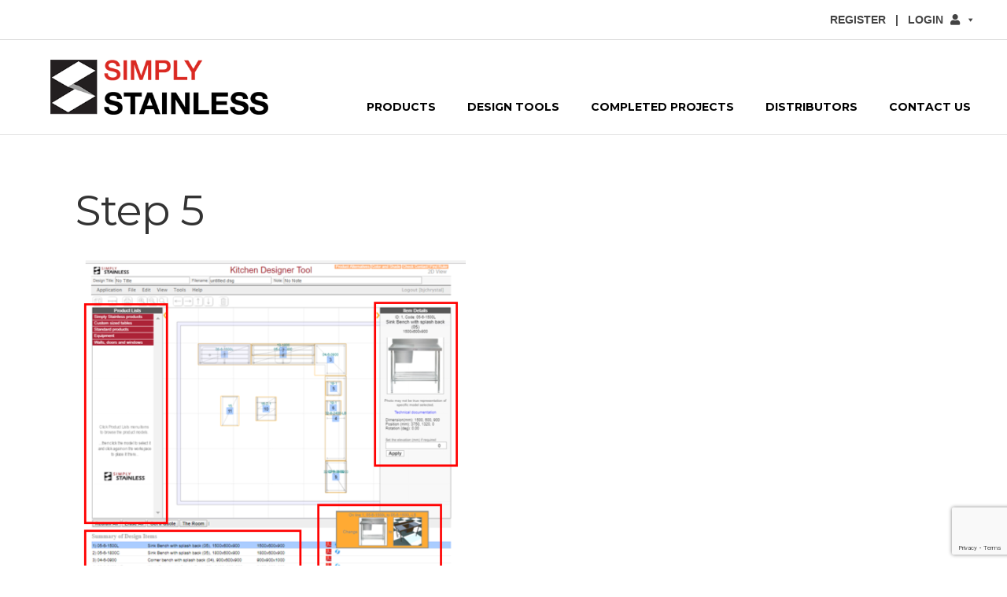

--- FILE ---
content_type: text/html; charset=UTF-8
request_url: https://www.simplystainless.com/kitchen-design-tool-user-guide/step-5/
body_size: 15781
content:
<!DOCTYPE html><!--[if lt IE 7]><html
class="no-js ie6 oldie" lang=en-AU> <![endif]-->
<!--[if IE 7]><html
class="no-js ie7 oldie" lang=en-AU> <![endif]-->
<!--[if IE 8]><html
class="no-js ie8 oldie" lang=en-AU> <![endif]--><!--[if gt IE 8]><!--><html
class=no-js lang=en-AU>
<!--<![endif]--><head><style>img.lazy{min-height:1px}</style><link
href=https://www.simplystainless.com/wp-content/plugins/w3-total-cache/pub/js/lazyload.min.js as=script>
 <script>(function(w,d,s,l,i){w[l]=w[l]||[];w[l].push({'gtm.start':new Date().getTime(),event:'gtm.js'});var f=d.getElementsByTagName(s)[0],j=d.createElement(s),dl=l!='dataLayer'?'&l='+l:'';j.async=true;j.src='https://www.googletagmanager.com/gtm.js?id='+i+dl;f.parentNode.insertBefore(j,f);})(window,document,'script','dataLayer','GTM-TZ6JMVB');</script> <meta
charset="UTF-8"><meta
name="viewport" content="width=device-width, initial-scale=1.0"><title>Step 5 | Simply Stainless</title><link
rel="Shortcut Icon" href=https://www.simplystainless.com/wp-content/themes/organic_purpose/images/favicon.ico type=image/x-icon><style media=screen>body{}.container .menu ul.children, .container .menu ul.sub-menu{}.container .menu .nav-arrow{}.content a, .content a:link, .content a:visited, #wrap .widget ul.menu li
a{}.content a:hover, .content a:focus, .content a:active,
#wrap .widget ul.menu li a:hover, #wrap .widget ul.menu li ul.sub-menu li a:hover,
#wrap .widget ul.menu .current_page_item a, #wrap .widget ul.menu .current-menu-item
a{}.content h1 a, .content h2 a, .content h3 a, .content h4 a, .content h5 a, .content h6 a,
.content h1 a:link, .content h2 a:link, .content h3 a:link, .content h4 a:link, .content h5 a:link, .content h6 a:link,
.content h1 a:visited, .content h2 a:visited, .content h3 a:visited, .content h4 a:visited, .content h5 a:visited, .content h6 a:visited{}.content h1 a:hover, .content h2 a:hover, .content h3 a:hover, .content h4 a:hover, .content h5 a:hover, .content h6 a:hover,
.content h1 a:focus, .content h2 a:focus, .content h3 a:focus, .content h4 a:focus, .content h5 a:focus, .content h6 a:focus,
.content h1 a:active, .content h2 a:active, .content h3 a:active, .content h4 a:active, .content h5 a:active, .content h6 a:active,
.slideshow .headline a:hover, .slideshow .headline a:focus, .slideshow .headline a:active{}</style><link
rel=profile href=https://gmpg.org/xfn/11><link
rel=pingback href=https://www.simplystainless.com/xmlrpc.php><meta
name='robots' content='index, follow, max-image-preview:large, max-snippet:-1, max-video-preview:-1'><link
rel=canonical href=https://www.simplystainless.com/kitchen-design-tool-user-guide/step-5/ ><meta
property="og:locale" content="en_US"><meta
property="og:type" content="article"><meta
property="og:title" content="Step 5 | Simply Stainless"><meta
property="og:url" content="https://www.simplystainless.com/kitchen-design-tool-user-guide/step-5/"><meta
property="og:site_name" content="Simply Stainless"><meta
property="article:modified_time" content="2017-11-06T03:59:59+00:00"><meta
property="og:image" content="https://www.simplystainless.com/kitchen-design-tool-user-guide/step-5"><meta
property="og:image:width" content="544"><meta
property="og:image:height" content="548"><meta
property="og:image:type" content="image/png"><meta
name="twitter:card" content="summary_large_image"> <script type=application/ld+json class=yoast-schema-graph>{"@context":"https://schema.org","@graph":[{"@type":"WebPage","@id":"https://www.simplystainless.com/kitchen-design-tool-user-guide/step-5/","url":"https://www.simplystainless.com/kitchen-design-tool-user-guide/step-5/","name":"Step 5 | Simply Stainless","isPartOf":{"@id":"https://www.simplystainless.com/#website"},"primaryImageOfPage":{"@id":"https://www.simplystainless.com/kitchen-design-tool-user-guide/step-5/#primaryimage"},"image":{"@id":"https://www.simplystainless.com/kitchen-design-tool-user-guide/step-5/#primaryimage"},"thumbnailUrl":"https://www.simplystainless.com/wp-content/uploads/2017/11/Step-5.png","datePublished":"2017-11-06T03:06:31+00:00","dateModified":"2017-11-06T03:59:59+00:00","breadcrumb":{"@id":"https://www.simplystainless.com/kitchen-design-tool-user-guide/step-5/#breadcrumb"},"inLanguage":"en-AU","potentialAction":[{"@type":"ReadAction","target":["https://www.simplystainless.com/kitchen-design-tool-user-guide/step-5/"]}]},{"@type":"ImageObject","inLanguage":"en-AU","@id":"https://www.simplystainless.com/kitchen-design-tool-user-guide/step-5/#primaryimage","url":"https://www.simplystainless.com/wp-content/uploads/2017/11/Step-5.png","contentUrl":"https://www.simplystainless.com/wp-content/uploads/2017/11/Step-5.png","width":544,"height":548,"caption":"Kitchen designer tool user guide - step 5"},{"@type":"BreadcrumbList","@id":"https://www.simplystainless.com/kitchen-design-tool-user-guide/step-5/#breadcrumb","itemListElement":[{"@type":"ListItem","position":1,"name":"Home","item":"https://www.simplystainless.com/"},{"@type":"ListItem","position":2,"name":"Kitchen Design Tool 12-Step User Guide","item":"https://www.simplystainless.com/kitchen-design-tool-user-guide/"},{"@type":"ListItem","position":3,"name":"Step 5"}]},{"@type":"WebSite","@id":"https://www.simplystainless.com/#website","url":"https://www.simplystainless.com/","name":"Simply Stainless","description":"Stainless Steel Modular Solution for Kitchens &amp; Bars","publisher":{"@id":"https://www.simplystainless.com/#organization"},"potentialAction":[{"@type":"SearchAction","target":{"@type":"EntryPoint","urlTemplate":"https://www.simplystainless.com/?s={search_term_string}"},"query-input":{"@type":"PropertyValueSpecification","valueRequired":true,"valueName":"search_term_string"}}],"inLanguage":"en-AU"},{"@type":"Organization","@id":"https://www.simplystainless.com/#organization","name":"Simply Stainless Kitchen Equipment","url":"https://www.simplystainless.com/","logo":{"@type":"ImageObject","inLanguage":"en-AU","@id":"https://www.simplystainless.com/#/schema/logo/image/","url":"https://www.simplystainless.com/wp-content/uploads/2015/08/Simply-Vector-.png","contentUrl":"https://www.simplystainless.com/wp-content/uploads/2015/08/Simply-Vector-.png","width":400,"height":101,"caption":"Simply Stainless Kitchen Equipment"},"image":{"@id":"https://www.simplystainless.com/#/schema/logo/image/"}}]}</script> <link
rel=dns-prefetch href=//cdnjs.cloudflare.com><link
rel=dns-prefetch href=//www.googletagmanager.com><link
rel=dns-prefetch href=//fonts.googleapis.com><link
rel=alternate type=application/rss+xml title="Simply Stainless &raquo; Feed" href=https://www.simplystainless.com/feed/ ><link
rel=alternate title="oEmbed (JSON)" type=application/json+oembed href="https://www.simplystainless.com/wp-json/oembed/1.0/embed?url=https%3A%2F%2Fwww.simplystainless.com%2Fkitchen-design-tool-user-guide%2Fstep-5%2F"><link
rel=alternate title="oEmbed (XML)" type=text/xml+oembed href="https://www.simplystainless.com/wp-json/oembed/1.0/embed?url=https%3A%2F%2Fwww.simplystainless.com%2Fkitchen-design-tool-user-guide%2Fstep-5%2F&#038;format=xml"><style>.lazyload,.lazyloading{max-width:100%}</style><style id=wp-img-auto-sizes-contain-inline-css>img:is([sizes=auto i],[sizes^="auto," i]){contain-intrinsic-size:3000px 1500px}</style><style id=wp-emoji-styles-inline-css>img.wp-smiley,img.emoji{display:inline !important;border:none !important;box-shadow:none !important;height:1em !important;width:1em !important;margin:0
0.07em !important;vertical-align:-0.1em !important;background:none !important;padding:0
!important}</style><style id=wp-block-library-inline-css>/*<![CDATA[*/:root{--wp-block-synced-color:#7a00df;--wp-block-synced-color--rgb:122,0,223;--wp-bound-block-color:var(--wp-block-synced-color);--wp-editor-canvas-background:#ddd;--wp-admin-theme-color:#007cba;--wp-admin-theme-color--rgb:0,124,186;--wp-admin-theme-color-darker-10:#006ba1;--wp-admin-theme-color-darker-10--rgb:0,107,160.5;--wp-admin-theme-color-darker-20:#005a87;--wp-admin-theme-color-darker-20--rgb:0,90,135;--wp-admin-border-width-focus:2px}@media (min-resolution:192dpi){:root{--wp-admin-border-width-focus:1.5px}}.wp-element-button{cursor:pointer}:root .has-very-light-gray-background-color{background-color:#eee}:root .has-very-dark-gray-background-color{background-color:#313131}:root .has-very-light-gray-color{color:#eee}:root .has-very-dark-gray-color{color:#313131}:root .has-vivid-green-cyan-to-vivid-cyan-blue-gradient-background{background:linear-gradient(135deg,#00d084,#0693e3)}:root .has-purple-crush-gradient-background{background:linear-gradient(135deg,#34e2e4,#4721fb 50%,#ab1dfe)}:root .has-hazy-dawn-gradient-background{background:linear-gradient(135deg,#faaca8,#dad0ec)}:root .has-subdued-olive-gradient-background{background:linear-gradient(135deg,#fafae1,#67a671)}:root .has-atomic-cream-gradient-background{background:linear-gradient(135deg,#fdd79a,#004a59)}:root .has-nightshade-gradient-background{background:linear-gradient(135deg,#330968,#31cdcf)}:root .has-midnight-gradient-background{background:linear-gradient(135deg,#020381,#2874fc)}:root{--wp--preset--font-size--normal:16px;--wp--preset--font-size--huge:42px}.has-regular-font-size{font-size:1em}.has-larger-font-size{font-size:2.625em}.has-normal-font-size{font-size:var(--wp--preset--font-size--normal)}.has-huge-font-size{font-size:var(--wp--preset--font-size--huge)}.has-text-align-center{text-align:center}.has-text-align-left{text-align:left}.has-text-align-right{text-align:right}.has-fit-text{white-space:nowrap!important}#end-resizable-editor-section{display:none}.aligncenter{clear:both}.items-justified-left{justify-content:flex-start}.items-justified-center{justify-content:center}.items-justified-right{justify-content:flex-end}.items-justified-space-between{justify-content:space-between}.screen-reader-text{border:0;clip-path:inset(50%);height:1px;margin:-1px;overflow:hidden;padding:0;position:absolute;width:1px;word-wrap:normal!important}.screen-reader-text:focus{background-color:#ddd;clip-path:none;color:#444;display:block;font-size:1em;height:auto;left:5px;line-height:normal;padding:15px
23px 14px;text-decoration:none;top:5px;width:auto;z-index:100000}html :where(.has-border-color){border-style:solid}html :where([style*=border-top-color]){border-top-style:solid}html :where([style*=border-right-color]){border-right-style:solid}html :where([style*=border-bottom-color]){border-bottom-style:solid}html :where([style*=border-left-color]){border-left-style:solid}html :where([style*=border-width]){border-style:solid}html :where([style*=border-top-width]){border-top-style:solid}html :where([style*=border-right-width]){border-right-style:solid}html :where([style*=border-bottom-width]){border-bottom-style:solid}html :where([style*=border-left-width]){border-left-style:solid}html :where(img[class*=wp-image-]){height:auto;max-width:100%}:where(figure){margin:0
0 1em}html :where(.is-position-sticky){--wp-admin--admin-bar--position-offset:var(--wp-admin--admin-bar--height,0px)}@media screen and (max-width:600px){html:where(.is-position-sticky){--wp-admin--admin-bar--position-offset:0px}}/*]]>*/</style><style id=global-styles-inline-css>/*<![CDATA[*/:root{--wp--preset--aspect-ratio--square:1;--wp--preset--aspect-ratio--4-3:4/3;--wp--preset--aspect-ratio--3-4:3/4;--wp--preset--aspect-ratio--3-2:3/2;--wp--preset--aspect-ratio--2-3:2/3;--wp--preset--aspect-ratio--16-9:16/9;--wp--preset--aspect-ratio--9-16:9/16;--wp--preset--color--black:#000;--wp--preset--color--cyan-bluish-gray:#abb8c3;--wp--preset--color--white:#fff;--wp--preset--color--pale-pink:#f78da7;--wp--preset--color--vivid-red:#cf2e2e;--wp--preset--color--luminous-vivid-orange:#ff6900;--wp--preset--color--luminous-vivid-amber:#fcb900;--wp--preset--color--light-green-cyan:#7bdcb5;--wp--preset--color--vivid-green-cyan:#00d084;--wp--preset--color--pale-cyan-blue:#8ed1fc;--wp--preset--color--vivid-cyan-blue:#0693e3;--wp--preset--color--vivid-purple:#9b51e0;--wp--preset--gradient--vivid-cyan-blue-to-vivid-purple:linear-gradient(135deg,rgb(6,147,227) 0%,rgb(155,81,224) 100%);--wp--preset--gradient--light-green-cyan-to-vivid-green-cyan:linear-gradient(135deg,rgb(122,220,180) 0%,rgb(0,208,130) 100%);--wp--preset--gradient--luminous-vivid-amber-to-luminous-vivid-orange:linear-gradient(135deg,rgb(252,185,0) 0%,rgb(255,105,0) 100%);--wp--preset--gradient--luminous-vivid-orange-to-vivid-red:linear-gradient(135deg,rgb(255,105,0) 0%,rgb(207,46,46) 100%);--wp--preset--gradient--very-light-gray-to-cyan-bluish-gray:linear-gradient(135deg,rgb(238,238,238) 0%,rgb(169,184,195) 100%);--wp--preset--gradient--cool-to-warm-spectrum:linear-gradient(135deg,rgb(74,234,220) 0%,rgb(151,120,209) 20%,rgb(207,42,186) 40%,rgb(238,44,130) 60%,rgb(251,105,98) 80%,rgb(254,248,76) 100%);--wp--preset--gradient--blush-light-purple:linear-gradient(135deg,rgb(255,206,236) 0%,rgb(152,150,240) 100%);--wp--preset--gradient--blush-bordeaux:linear-gradient(135deg,rgb(254,205,165) 0%,rgb(254,45,45) 50%,rgb(107,0,62) 100%);--wp--preset--gradient--luminous-dusk:linear-gradient(135deg,rgb(255,203,112) 0%,rgb(199,81,192) 50%,rgb(65,88,208) 100%);--wp--preset--gradient--pale-ocean:linear-gradient(135deg,rgb(255,245,203) 0%,rgb(182,227,212) 50%,rgb(51,167,181) 100%);--wp--preset--gradient--electric-grass:linear-gradient(135deg,rgb(202,248,128) 0%,rgb(113,206,126) 100%);--wp--preset--gradient--midnight:linear-gradient(135deg,rgb(2,3,129) 0%,rgb(40,116,252) 100%);--wp--preset--font-size--small:13px;--wp--preset--font-size--medium:20px;--wp--preset--font-size--large:36px;--wp--preset--font-size--x-large:42px;--wp--preset--spacing--20:0.44rem;--wp--preset--spacing--30:0.67rem;--wp--preset--spacing--40:1rem;--wp--preset--spacing--50:1.5rem;--wp--preset--spacing--60:2.25rem;--wp--preset--spacing--70:3.38rem;--wp--preset--spacing--80:5.06rem;--wp--preset--shadow--natural:6px 6px 9px rgba(0, 0, 0, 0.2);--wp--preset--shadow--deep:12px 12px 50px rgba(0, 0, 0, 0.4);--wp--preset--shadow--sharp:6px 6px 0px rgba(0, 0, 0, 0.2);--wp--preset--shadow--outlined:6px 6px 0px -3px rgb(255, 255, 255), 6px 6px rgb(0, 0, 0);--wp--preset--shadow--crisp:6px 6px 0px rgb(0, 0, 0)}:where(.is-layout-flex){gap:0.5em}:where(.is-layout-grid){gap:0.5em}body .is-layout-flex{display:flex}.is-layout-flex{flex-wrap:wrap;align-items:center}.is-layout-flex>:is(*,div){margin:0}body .is-layout-grid{display:grid}.is-layout-grid>:is(*,div){margin:0}:where(.wp-block-columns.is-layout-flex){gap:2em}:where(.wp-block-columns.is-layout-grid){gap:2em}:where(.wp-block-post-template.is-layout-flex){gap:1.25em}:where(.wp-block-post-template.is-layout-grid){gap:1.25em}.has-black-color{color:var(--wp--preset--color--black) !important}.has-cyan-bluish-gray-color{color:var(--wp--preset--color--cyan-bluish-gray) !important}.has-white-color{color:var(--wp--preset--color--white) !important}.has-pale-pink-color{color:var(--wp--preset--color--pale-pink) !important}.has-vivid-red-color{color:var(--wp--preset--color--vivid-red) !important}.has-luminous-vivid-orange-color{color:var(--wp--preset--color--luminous-vivid-orange) !important}.has-luminous-vivid-amber-color{color:var(--wp--preset--color--luminous-vivid-amber) !important}.has-light-green-cyan-color{color:var(--wp--preset--color--light-green-cyan) !important}.has-vivid-green-cyan-color{color:var(--wp--preset--color--vivid-green-cyan) !important}.has-pale-cyan-blue-color{color:var(--wp--preset--color--pale-cyan-blue) !important}.has-vivid-cyan-blue-color{color:var(--wp--preset--color--vivid-cyan-blue) !important}.has-vivid-purple-color{color:var(--wp--preset--color--vivid-purple) !important}.has-black-background-color{background-color:var(--wp--preset--color--black) !important}.has-cyan-bluish-gray-background-color{background-color:var(--wp--preset--color--cyan-bluish-gray) !important}.has-white-background-color{background-color:var(--wp--preset--color--white) !important}.has-pale-pink-background-color{background-color:var(--wp--preset--color--pale-pink) !important}.has-vivid-red-background-color{background-color:var(--wp--preset--color--vivid-red) !important}.has-luminous-vivid-orange-background-color{background-color:var(--wp--preset--color--luminous-vivid-orange) !important}.has-luminous-vivid-amber-background-color{background-color:var(--wp--preset--color--luminous-vivid-amber) !important}.has-light-green-cyan-background-color{background-color:var(--wp--preset--color--light-green-cyan) !important}.has-vivid-green-cyan-background-color{background-color:var(--wp--preset--color--vivid-green-cyan) !important}.has-pale-cyan-blue-background-color{background-color:var(--wp--preset--color--pale-cyan-blue) !important}.has-vivid-cyan-blue-background-color{background-color:var(--wp--preset--color--vivid-cyan-blue) !important}.has-vivid-purple-background-color{background-color:var(--wp--preset--color--vivid-purple) !important}.has-black-border-color{border-color:var(--wp--preset--color--black) !important}.has-cyan-bluish-gray-border-color{border-color:var(--wp--preset--color--cyan-bluish-gray) !important}.has-white-border-color{border-color:var(--wp--preset--color--white) !important}.has-pale-pink-border-color{border-color:var(--wp--preset--color--pale-pink) !important}.has-vivid-red-border-color{border-color:var(--wp--preset--color--vivid-red) !important}.has-luminous-vivid-orange-border-color{border-color:var(--wp--preset--color--luminous-vivid-orange) !important}.has-luminous-vivid-amber-border-color{border-color:var(--wp--preset--color--luminous-vivid-amber) !important}.has-light-green-cyan-border-color{border-color:var(--wp--preset--color--light-green-cyan) !important}.has-vivid-green-cyan-border-color{border-color:var(--wp--preset--color--vivid-green-cyan) !important}.has-pale-cyan-blue-border-color{border-color:var(--wp--preset--color--pale-cyan-blue) !important}.has-vivid-cyan-blue-border-color{border-color:var(--wp--preset--color--vivid-cyan-blue) !important}.has-vivid-purple-border-color{border-color:var(--wp--preset--color--vivid-purple) !important}.has-vivid-cyan-blue-to-vivid-purple-gradient-background{background:var(--wp--preset--gradient--vivid-cyan-blue-to-vivid-purple) !important}.has-light-green-cyan-to-vivid-green-cyan-gradient-background{background:var(--wp--preset--gradient--light-green-cyan-to-vivid-green-cyan) !important}.has-luminous-vivid-amber-to-luminous-vivid-orange-gradient-background{background:var(--wp--preset--gradient--luminous-vivid-amber-to-luminous-vivid-orange) !important}.has-luminous-vivid-orange-to-vivid-red-gradient-background{background:var(--wp--preset--gradient--luminous-vivid-orange-to-vivid-red) !important}.has-very-light-gray-to-cyan-bluish-gray-gradient-background{background:var(--wp--preset--gradient--very-light-gray-to-cyan-bluish-gray) !important}.has-cool-to-warm-spectrum-gradient-background{background:var(--wp--preset--gradient--cool-to-warm-spectrum) !important}.has-blush-light-purple-gradient-background{background:var(--wp--preset--gradient--blush-light-purple) !important}.has-blush-bordeaux-gradient-background{background:var(--wp--preset--gradient--blush-bordeaux) !important}.has-luminous-dusk-gradient-background{background:var(--wp--preset--gradient--luminous-dusk) !important}.has-pale-ocean-gradient-background{background:var(--wp--preset--gradient--pale-ocean) !important}.has-electric-grass-gradient-background{background:var(--wp--preset--gradient--electric-grass) !important}.has-midnight-gradient-background{background:var(--wp--preset--gradient--midnight) !important}.has-small-font-size{font-size:var(--wp--preset--font-size--small) !important}.has-medium-font-size{font-size:var(--wp--preset--font-size--medium) !important}.has-large-font-size{font-size:var(--wp--preset--font-size--large) !important}.has-x-large-font-size{font-size:var(--wp--preset--font-size--x-large) !important}/*]]>*/</style><style id=classic-theme-styles-inline-css>/*! This file is auto-generated */
.wp-block-button__link{color:#fff;background-color:#32373c;border-radius:9999px;box-shadow:none;text-decoration:none;padding:calc(.667em + 2px) calc(1.333em + 2px);font-size:1.125em}.wp-block-file__button{background:#32373c;color:#fff;text-decoration:none}</style><link
rel=stylesheet href=https://www.simplystainless.com/wp-content/cache/minify/a0a93.css media=all><link
rel=stylesheet id=purpose_open_sans-css href='https://fonts.googleapis.com/css?family=Open+Sans%3A400%2C300%2C600%2C700%2C800%2C800italic%2C700italic%2C600italic%2C400italic%2C300italic&#038;ver=6.9' type=text/css media=all><link
rel=stylesheet id=purpose_raleway-css href='https://fonts.googleapis.com/css?family=Raleway%3A400%2C200%2C300%2C800%2C700%2C500%2C600%2C900%2C100&#038;ver=6.9' type=text/css media=all><link
rel=stylesheet id=purpose_montserrat-css href='https://fonts.googleapis.com/css?family=Montserrat%3A400%2C700&#038;ver=6.9' type=text/css media=all><link
rel=stylesheet id=purpose_droid_serif-css href='https://fonts.googleapis.com/css?family=Droid+Serif%3A400%2C400italic%2C700%2C700italic&#038;ver=6.9' type=text/css media=all><link
rel=stylesheet href=https://www.simplystainless.com/wp-content/cache/minify/714df.css media=all><script src=https://www.simplystainless.com/wp-content/cache/minify/56319.js></script> <script id=zurcf7_front_js-js-extra>var cf7forms_data={"reg_form_id":"8167","reg_form_redirect":""};</script> <script src=https://www.simplystainless.com/wp-content/cache/minify/a3211.js></script> <script src="https://cdnjs.cloudflare.com/ajax/libs/jszip/3.10.1/jszip.min.js?ver=6.9" id=jszip-js></script> <script src="https://cdnjs.cloudflare.com/ajax/libs/jszip-utils/0.0.2/jszip-utils.min.js?ver=6.9" id=jszip-utils-js></script> <script src="https://cdnjs.cloudflare.com/ajax/libs/FileSaver.js/1.3.8/FileSaver.min.js?ver=6.9" id=file-saver-js></script> <script src=https://www.simplystainless.com/wp-content/cache/minify/deeb3.js></script>  <script src="https://www.googletagmanager.com/gtag/js?id=G-RHE0LFN8V5" id=google_gtagjs-js async></script> <script id=google_gtagjs-js-after>window.dataLayer=window.dataLayer||[];function gtag(){dataLayer.push(arguments);}
gtag("set","linker",{"domains":["www.simplystainless.com"]});gtag("js",new Date());gtag("set","developer_id.dZTNiMT",true);gtag("config","G-RHE0LFN8V5",{"googlesitekit_post_type":"attachment"});gtag("config","AW-708650498");</script> <link
rel=https://api.w.org/ href=https://www.simplystainless.com/wp-json/ ><link
rel=alternate title=JSON type=application/json href=https://www.simplystainless.com/wp-json/wp/v2/media/1318><link
rel=EditURI type=application/rsd+xml title=RSD href=https://www.simplystainless.com/xmlrpc.php?rsd><meta
name="generator" content="WordPress 6.9"><link
rel=shortlink href='https://www.simplystainless.com/?p=1318'><meta
name="generator" content="Site Kit by Google 1.167.0"> <script>document.documentElement.className=document.documentElement.className.replace('no-js','js');</script> <style>.sow-carousel-wrapper:has(.slick-initialized){visibility:visible !important;opacity:1 !important}.sow-post-carousel-wrapper:not(:has(.slick-initialized)) .sow-carousel-items{visibility:hidden}</style><link
rel=icon href=https://www.simplystainless.com/wp-content/uploads/2024/04/cropped-SS_Modular_Systems_logo-scaled-1-32x32.jpg sizes=32x32><link
rel=icon href=https://www.simplystainless.com/wp-content/uploads/2024/04/cropped-SS_Modular_Systems_logo-scaled-1-192x192.jpg sizes=192x192><link
rel=apple-touch-icon href=https://www.simplystainless.com/wp-content/uploads/2024/04/cropped-SS_Modular_Systems_logo-scaled-1-180x180.jpg><meta
name="msapplication-TileImage" content="https://www.simplystainless.com/wp-content/uploads/2024/04/cropped-SS_Modular_Systems_logo-scaled-1-270x270.jpg"><link
rel=stylesheet href=https://www.simplystainless.com/wp-content/cache/minify/f62bc.css media=all><style></style><style>.video-container .video-overlay{position:absolute;width:100%;height:100%;top:48%;text-align:center;color:#fff;font-size:3vw;font-weight:800}</style></head><body
class="attachment wp-singular attachment-template-default single single-attachment postid-1318 attachmentid-1318 attachment-png wp-theme-organic_purpose wp-child-theme-organic_purpose-child fl-builder-2-9-4-1 fl-no-js mega-menu-header-menu mega-menu-topbar purpose-singular">
<noscript><iframe
data-src="https://www.googletagmanager.com/ns.html?id=GTM-TZ6JMVB" height=0 width=0 style=display:none;visibility:hidden src="[data-uri]" class=lazyload data-load-mode=1></iframe></noscript><div
id=wrap><div
class=container><div
id=header class=header-large><div
class=header-inner><div
class=topbar><div
class=topbar-nav><div
id=mega-menu-wrap-topbar class=mega-menu-wrap><div
class=mega-menu-toggle><div
class=mega-toggle-blocks-left></div><div
class=mega-toggle-blocks-center></div><div
class=mega-toggle-blocks-right><div
class='mega-toggle-block mega-menu-toggle-animated-block mega-toggle-block-0' id=mega-toggle-block-0><button
aria-label="Toggle Menu" class="mega-toggle-animated mega-toggle-animated-slider" type=button aria-expanded=false>
<span
class=mega-toggle-animated-box>
<span
class=mega-toggle-animated-inner></span>
</span>
</button></div></div></div><ul
id=mega-menu-topbar class="mega-menu max-mega-menu mega-menu-horizontal mega-no-js" data-event=hover_intent data-effect=fade_up data-effect-speed=200 data-effect-mobile=disabled data-effect-speed-mobile=0 data-mobile-force-width=false data-second-click=go data-document-click=collapse data-vertical-behaviour=standard data-breakpoint=600 data-unbind=true data-mobile-state=collapse_all data-mobile-direction=vertical data-hover-intent-timeout=300 data-hover-intent-interval=100><li
class="mega-menu-item mega-menu-item-type-custom mega-menu-item-object-custom mega-menu-megamenu mega-menu-item-has-children mega-align-bottom-left mega-menu-megamenu mega-menu-item-1673" id=mega-menu-item-1673><a
class=mega-menu-link href=#login aria-expanded=false tabindex=0>REGISTER &nbsp; | &nbsp; LOGIN <i
class="fa fa-user"></i><span
class=mega-indicator aria-hidden=true></span></a><ul
class=mega-sub-menu>
<li
class="mega-menu-item mega-menu-item-type-widget widget_text mega-menu-column-standard mega-menu-columns-6-of-6 mega-menu-item-text-6" style="--columns:6; --span:6" id=mega-menu-item-text-6><div
class=submenu-blocks><div
class=submenu-blocks-item><div
class="uabb-module-content uabb-ib2-outter uabb-new-ib uabb-ib-effect-style14">
<img
class="uabb-new-ib-img lazyload" data-src=https://www.simplystainless.com/wp-content/uploads/2020/05/login-designer.png alt="3D Kitchen Designer" src="[data-uri]" style="--smush-placeholder-width: 136px; --smush-placeholder-aspect-ratio: 136/147;">
<a
href=https://www.simplystainless.com/kitchen-designer-tool/ ><div
class=uabb-new-ib-desc><h2 class="uabb-new-ib-title uabb-simplify">3D Kitchen Designer</h2></div></a></div><div
class="uabb-new-ib-content uabb-text-editor uabb-simplify"><p><a
class=cfs-hyperlink href=https://designer.simplystainless.com/app/#login target=_self><span
class=text>LOGIN</span></a></p><p><a
class=cfs-hyperlink href=https://designer.simplystainless.com/app/#register target=_self><span
class=text>REGISTER</span></a></p></div></div><div
class=submenu-blocks-item><div
class="uabb-module-content uabb-ib2-outter uabb-new-ib uabb-ib-effect-style14">
<img
class="uabb-new-ib-img lazyload" data-src=https://www.simplystainless.com/wp-content/uploads/2020/05/login-viewer.png alt="3D Bar Designer" src="[data-uri]" style="--smush-placeholder-width: 135px; --smush-placeholder-aspect-ratio: 135/147;">
<a
href=https://www.simplystainless.com/3d-bar-designer/ ><div
class=uabb-new-ib-desc><h2 class="uabb-new-ib-title uabb-simplify">3D Bar Designer</h2></div></a></div><div
class="uabb-new-ib-content uabb-text-editor uabb-simplify"><p><a
class=cfs-hyperlink href=https://designer.simplystainless.com/bar-designer/#login target=_self><span
class=text>LOGIN</span></a></p><p><a
class=cfs-hyperlink href=https://designer.simplystainless.com/bar-designer/#register target=_self><span
class=text>REGISTER</span></a></p></div></div><div
class=submenu-blocks-item><div
class="uabb-module-content uabb-ib2-outter uabb-new-ib uabb-ib-effect-style14">
<img
class="uabb-new-ib-img lazyload" data-src=https://www.simplystainless.com/wp-content/uploads/2020/05/login-drawings.png alt="BIM Drawings" src="[data-uri]" style="--smush-placeholder-width: 136px; --smush-placeholder-aspect-ratio: 136/147;">
<a
href=https://www.simplystainless.com/building-information-modeling/ ><div
class=uabb-new-ib-desc><h2 class="uabb-new-ib-title uabb-simplify">BIM Drawings</h2></div></a></div><div
class="uabb-new-ib-content uabb-text-editor uabb-simplify"><p><a
class=cfs-hyperlink href=https://www.simplystainless.com/building-information-modeling/#existinguser target=_self><span
class=text>LOGIN</span></a></p><p><a
class=cfs-hyperlink href=https://www.simplystainless.com/building-information-modeling/#newuser target=_self><span
class=text>REGISTER</span></a></p></div></div><div
class=submenu-blocks-item><div
class="uabb-module-content uabb-ib2-outter uabb-new-ib uabb-ib-effect-style14">
<img
class="uabb-new-ib-img lazyload" data-src=https://www.simplystainless.com/wp-content/uploads/2020/05/login-distributor.png alt=DISTRIBUTOR src="[data-uri]" style="--smush-placeholder-width: 137px; --smush-placeholder-aspect-ratio: 137/147;">
<a
href=https://www.simplystainless.com/steel-supply-distributors/ ><div
class=uabb-new-ib-desc><h2 class="uabb-new-ib-title uabb-simplify">DISTRIBUTOR</h2></div></a></div><div
class="uabb-new-ib-content uabb-text-editor uabb-simplify"><p><a
class=cfs-hyperlink href=https://distributors.simplystainless.com/licensedLogin.cfm target=_self><span
class=text>LOGIN</span></a></p><p><a
class=cfs-hyperlink href=https://www.simplystainless.com/steel-supply-distributors/ target=_self><span
class=text>REGISTER</span></a></p></div></div></div><div
class=textwidget></div>
</li></ul>
</li></ul></div></div><div
class="topbar-nav search"><form
method=get id=searchform action=https://ss-redesign.plato.dev.ibc.com.au/ role=search>
<label
for=s class=assistive-text>Search</label>
<input
type=text class=field name=s value id=s placeholder=Search…>
<button
type=submit class=search-submit><i
class="fa fa-search"></i></button></form></div></div><div
class="row header-bottom-wrapper"><div
class="four columns"><div
id=logo-title><div
id=logo>
<a
href=https://www.simplystainless.com/ rel=home>
<img
data-src=https://www.simplystainless.com/wp-content/uploads/2015/08/Simply-Vector-.png alt src="[data-uri]" class=lazyload style="--smush-placeholder-width: 400px; --smush-placeholder-aspect-ratio: 400/101;">
</a></div><div
id=masthead><h2 class="text-hide">
Stainless Steel Modular Solution for Kitchens &amp; Bars</h2></div></div></div><nav
id=navigation class=navigation-main role=navigation><div
id=mega-menu-wrap-header-menu class=mega-menu-wrap><div
class=mega-menu-toggle><div
class=mega-toggle-blocks-left></div><div
class=mega-toggle-blocks-center></div><div
class=mega-toggle-blocks-right><div
class='mega-toggle-block mega-menu-toggle-block mega-toggle-block-1' id=mega-toggle-block-1 tabindex=0><span
class=mega-toggle-label role=button aria-expanded=false><span
class=mega-toggle-label-closed>MENU</span><span
class=mega-toggle-label-open>MENU</span></span></div></div></div><ul
id=mega-menu-header-menu class="mega-menu max-mega-menu mega-menu-horizontal mega-no-js" data-event=hover_intent data-effect=fade_up data-effect-speed=200 data-effect-mobile=slide_right data-effect-speed-mobile=200 data-mobile-force-width=false data-second-click=go data-document-click=collapse data-vertical-behaviour=standard data-breakpoint=991 data-unbind=true data-mobile-state=collapse_all data-mobile-direction=vertical data-hover-intent-timeout=300 data-hover-intent-interval=100><li
class="mega-menu-item mega-menu-item-type-post_type mega-menu-item-object-page mega-menu-item-has-children mega-align-bottom-left mega-menu-flyout mega-menu-item-1924" id=mega-menu-item-1924><a
class=mega-menu-link href=https://www.simplystainless.com/products/ aria-expanded=false tabindex=0>Products<span
class=mega-indicator aria-hidden=true></span></a><ul
class=mega-sub-menu>
<li
class="mega-menu-item mega-menu-item-type-post_type mega-menu-item-object-page mega-menu-item-1925" id=mega-menu-item-1925><a
class=mega-menu-link href=https://www.simplystainless.com/products/ >Modular Kitchen Solutions</a></li><li
class="mega-menu-item mega-menu-item-type-post_type mega-menu-item-object-page mega-menu-item-1926" id=mega-menu-item-1926><a
class=mega-menu-link href=https://www.simplystainless.com/modular-bar-solutions/ >Modular Bar Solutions</a></li><li
class="mega-menu-item mega-menu-item-type-custom mega-menu-item-object-custom mega-menu-item-1927" id=mega-menu-item-1927><a
class=mega-menu-link href=/products/Accessories/ >Accessories</a></li><li
class="mega-menu-item mega-menu-item-type-post_type mega-menu-item-object-page mega-menu-item-2039" id=mega-menu-item-2039><a
class=mega-menu-link href=https://www.simplystainless.com/oem-parts/ >Simply OEM</a></li><li
class="mega-menu-item mega-menu-item-type-custom mega-menu-item-object-custom mega-menu-item-has-children mega-menu-item-8116" id=mega-menu-item-8116><a
class=mega-menu-link href=# aria-expanded=false>Industry Application<span
class=mega-indicator aria-hidden=true></span></a><ul
class=mega-sub-menu>
<li
class="mega-menu-item mega-menu-item-type-post_type mega-menu-item-object-page mega-menu-item-8040" id=mega-menu-item-8040><a
class=mega-menu-link href=https://www.simplystainless.com/featured-projects/ >Featured Projects</a></li><li
class="mega-menu-item mega-menu-item-type-post_type mega-menu-item-object-page mega-menu-item-8044" id=mega-menu-item-8044><a
class=mega-menu-link href=https://www.simplystainless.com/architects/ >Architects</a></li><li
class="mega-menu-item mega-menu-item-type-post_type mega-menu-item-object-page mega-menu-item-8042" id=mega-menu-item-8042><a
class=mega-menu-link href=https://www.simplystainless.com/re-sellers/ >Dealers</a></li><li
class="mega-menu-item mega-menu-item-type-post_type mega-menu-item-object-page mega-menu-item-8043" id=mega-menu-item-8043><a
class=mega-menu-link href=https://www.simplystainless.com/restaurant-owners/ >Restaurant Owners</a></li></ul>
</li></ul>
</li><li
class="mega-menu-item mega-menu-item-type-custom mega-menu-item-object-custom mega-menu-item-has-children mega-align-bottom-left mega-menu-flyout mega-menu-item-1931" id=mega-menu-item-1931><a
class=mega-menu-link href=# aria-expanded=false tabindex=0>Design Tools<span
class=mega-indicator aria-hidden=true></span></a><ul
class=mega-sub-menu>
<li
class="mega-menu-item mega-menu-item-type-post_type mega-menu-item-object-page mega-menu-item-1934" id=mega-menu-item-1934><a
class=mega-menu-link href=https://www.simplystainless.com/building-information-modeling/ >BIM Drawings</a></li><li
class="mega-menu-item mega-menu-item-type-post_type mega-menu-item-object-page mega-menu-item-1933" id=mega-menu-item-1933><a
class=mega-menu-link href=https://www.simplystainless.com/kitchen-designer-tool/ >3D Kitchen Designer</a></li><li
class="mega-menu-item mega-menu-item-type-post_type mega-menu-item-object-page mega-menu-item-1932" id=mega-menu-item-1932><a
class=mega-menu-link href=https://www.simplystainless.com/3d-product-viewer/ >3D Product Viewer</a></li><li
class="mega-menu-item mega-menu-item-type-post_type mega-menu-item-object-page mega-menu-item-2076" id=mega-menu-item-2076><a
class=mega-menu-link href=https://www.simplystainless.com/3d-bar-designer/ >3D Bar Designer</a></li><li
class="mega-menu-item mega-menu-item-type-post_type mega-menu-item-object-page mega-menu-item-8166" id=mega-menu-item-8166><a
class=mega-menu-link href=https://www.simplystainless.com/cad-drawings-upload/ >Simplify Your Design</a></li></ul>
</li><li
class="mega-menu-item mega-menu-item-type-post_type mega-menu-item-object-page mega-align-bottom-left mega-menu-flyout mega-menu-item-8050" id=mega-menu-item-8050><a
class=mega-menu-link href=https://www.simplystainless.com/completed-projects/ tabindex=0>Completed Projects</a></li><li
class="mega-menu-item mega-menu-item-type-post_type mega-menu-item-object-page mega-align-bottom-left mega-menu-flyout mega-menu-item-1941" id=mega-menu-item-1941><a
class=mega-menu-link href=https://www.simplystainless.com/steel-supply-distributors/ tabindex=0>Distributors</a></li><li
class="mega-menu-item mega-menu-item-type-post_type mega-menu-item-object-page mega-menu-item-has-children mega-align-bottom-left mega-menu-flyout mega-menu-item-1950" id=mega-menu-item-1950><a
class=mega-menu-link href=https://www.simplystainless.com/contact-us/ aria-expanded=false tabindex=0>Contact Us<span
class=mega-indicator aria-hidden=true></span></a><ul
class=mega-sub-menu>
<li
class="mega-menu-item mega-menu-item-type-post_type mega-menu-item-object-page mega-menu-item-1951" id=mega-menu-item-1951><a
class=mega-menu-link href=https://www.simplystainless.com/about/ >About Us</a></li><li
class="mega-menu-item mega-menu-item-type-post_type mega-menu-item-object-page mega-current_page_parent mega-menu-item-1990" id=mega-menu-item-1990><a
class=mega-menu-link href=https://www.simplystainless.com/news/ >News &#038; Events</a></li><li
class="mega-menu-item mega-menu-item-type-post_type mega-menu-item-object-page mega-menu-item-1952" id=mega-menu-item-1952><a
class=mega-menu-link href=https://www.simplystainless.com/stainless-steel-product-faqs/ >FAQs</a></li></ul>
</li></ul></div></nav></div></div><span
class=header-bg></span></div><div
class="post-1318 attachment type-attachment status-inherit hentry" id=post-1318><div
class=row><div
class="content no-thumb"><div
class="sixteen columns"><div
class="postarea full clearfix"><h1 class="headline">Step 5</h1><div
class=article><p
class=attachment><a
href=https://www.simplystainless.com/wp-content/uploads/2017/11/Step-5.png><img
fetchpriority=high decoding=async width=496 height=500 src="data:image/svg+xml,%3Csvg%20xmlns='http://www.w3.org/2000/svg'%20viewBox='0%200%20496%20500'%3E%3C/svg%3E" data-src=https://www.simplystainless.com/wp-content/uploads/2017/11/Step-5-496x500.png class="attachment-medium size-medium lazy" alt="Kitchen designer tool user guide - step 5" data-srcset="https://www.simplystainless.com/wp-content/uploads/2017/11/Step-5-496x500.png 496w, https://www.simplystainless.com/wp-content/uploads/2017/11/Step-5-150x150.png 150w, https://www.simplystainless.com/wp-content/uploads/2017/11/Step-5-45x45.png 45w, https://www.simplystainless.com/wp-content/uploads/2017/11/Step-5.png 544w" data-sizes="(max-width: 496px) 100vw, 496px"></a></p></div><div
class=post-meta><p
class=align-left><i
class="fa fa-bars"></i> &nbsp;Category:</p><p
class=align-right></p></div><div
class=post-navigation><div
class=previous-post>&larr; <a
href=https://www.simplystainless.com/kitchen-design-tool-user-guide/ rel=prev>Kitchen Design Tool 12-Step User Guide</a></div><div
class=next-post></div></div><div
class=clear></div></div></div></div></div></div><div
class=clear></div></div><div
class=footer><div
class="container container-footer"><div
class=row><div
class=content><div
class=footer-widgets><div
class=footer-first><div
id=text-13 class="widget widget_text"><div
class="footer-widget first"><div
class=textwidget><h6>Products</h6><ul
class="menu left-menu-header-menu"><li
class="menu-item menu-item-type-post_type menu-item-object-page menu-item-1925"><a
href=https://www.simplystainless.com/products/ >Modular Kitchen Solutions</a></li><li
class="menu-item menu-item-type-post_type menu-item-object-page menu-item-1926"><a
href=https://www.simplystainless.com/modular-bar-solutions/ >Modular Bar Solutions</a></li><li
class="menu-item menu-item-type-post_type menu-item-object-page menu-item-1927"><a
href=/products/Accessories/ >Accessories</a></li><li
class="menu-item menu-item-type-post_type menu-item-object-page menu-item-2039"><a
href=https://www.simplystainless.com/oem-parts/ >Simply OEM</a></li><li
class="menu-item menu-item-type-post_type menu-item-object-page menu-item-8116"><a
href=#>Industry Application</a></li><ul><li
class="menu-item menu-item-type-post_type menu-item-object-page menu-item-8040"><a
href=https://www.simplystainless.com/featured-projects/ >Featured Projects</a></li><li
class="menu-item menu-item-type-post_type menu-item-object-page menu-item-8044"><a
href=https://www.simplystainless.com/architects/ >Architects</a></li><li
class="menu-item menu-item-type-post_type menu-item-object-page menu-item-8042"><a
href=https://www.simplystainless.com/re-sellers/ >Dealers</a></li><li
class="menu-item menu-item-type-post_type menu-item-object-page menu-item-8043"><a
href=https://www.simplystainless.com/restaurant-owners/ >Restaurant Owners</a></li></ul></ul></div></div></div><div
id=text-14 class="widget widget_text"><div
class="footer-widget first"><div
class=textwidget><ul
class="menu left-menu-header-menu"></ul></div></div></div></div><div
class=footer-second><div
id=text-15 class="widget widget_text"><div
class="footer-widget second"><div
class=textwidget><h6>Design Tools</h6><ul
class="menu left-menu-header-menu"><li
class="menu-item menu-item-type-post_type menu-item-object-page menu-item-1934"><a
href=https://www.simplystainless.com/building-information-modeling/ >BIM Drawings</a></li><li
class="menu-item menu-item-type-post_type menu-item-object-page menu-item-1933"><a
href=https://www.simplystainless.com/kitchen-designer-tool/ >3D Kitchen Designer</a></li><li
class="menu-item menu-item-type-post_type menu-item-object-page menu-item-1932"><a
href=https://www.simplystainless.com/3d-product-viewer/ >3D Product Viewer</a></li><li
class="menu-item menu-item-type-post_type menu-item-object-page menu-item-2076"><a
href=https://www.simplystainless.com/3d-bar-designer/ >3D Bar Designer</a></li><li
class="menu-item menu-item-type-post_type menu-item-object-page menu-item-8166"><a
href=https://www.simplystainless.com/cad-drawings-upload/ >Simplify Your Design</a></li></ul></div></div></div><div
id=text-16 class="widget widget_text"><div
class="footer-widget second"><div
class=textwidget><h6>Contact Us</h6><ul
class="menu left-menu-header-menu"><li
class="menu-item menu-item-type-post_type menu-item-object-page menu-item-1951"><a
href=https://www.simplystainless.com/about/ >About Us</a></li><li
class="menu-item menu-item-type-post_type menu-item-object-page menu-item-1990"><a
href=https://www.simplystainless.com/news/ >News &#038; Events</a></li><li
class="menu-item menu-item-type-post_type menu-item-object-page menu-item-1952"><a
href=https://www.simplystainless.com/stainless-steel-product-faqs/ >FAQs</a></li></ul></div></div></div></div><div
class=footer-third><div
id=text-17 class="widget widget_text"><div
class="footer-widget third"><div
class=textwidget><h6>Distributors</h6><ul
class="menu left-menu-header-menu"><li
class="menu-item menu-item-type-post_type menu-item-object-page menu-item-1941"><a
href=https://www.simplystainless.com/steel-supply-distributors/ >Distributors</a></li></ul></div></div></div><div
id=custom_html-3 class="widget_text widget widget_custom_html"><div
class="widget_text footer-widget third"><h6>Join Us</h6><div
class="textwidget custom-html-widget"><a
href=https://www.linkedin.com/company/simply-stainless/ target=_blank><i
class="fa fa-linkedin"></i></a>
<a
href=https://www.youtube.com/channel/UC4O50MVJlVgJDbEFssqNGEw target=_blank><i
class="fa fa-youtube"></i></a></div></div></div></div><div
class=footer-fourth><div
id=text-3 class="widget widget_text"><div
class="footer-widget fourth"><div
class=textwidget><p>&nbsp;</p><p><a
href=https://www.simplystainless.com/wp-content/uploads/2023/02/Sustainabilty-Statement.pdf><img
decoding=async class="wp-image-8061 alignnone lazyload" data-src=https://www.simplystainless.com/wp-content/uploads/2024/04/SS_100Recyclable_logo-Copy-500x269.jpg alt width=202 height=109 data-srcset="https://www.simplystainless.com/wp-content/uploads/2024/04/SS_100Recyclable_logo-Copy-500x269.jpg 500w, https://www.simplystainless.com/wp-content/uploads/2024/04/SS_100Recyclable_logo-Copy-1024x552.jpg 1024w, https://www.simplystainless.com/wp-content/uploads/2024/04/SS_100Recyclable_logo-Copy-768x414.jpg 768w, https://www.simplystainless.com/wp-content/uploads/2024/04/SS_100Recyclable_logo-Copy-1536x827.jpg 1536w, https://www.simplystainless.com/wp-content/uploads/2024/04/SS_100Recyclable_logo-Copy-2048x1103.jpg 2048w, https://www.simplystainless.com/wp-content/uploads/2024/04/SS_100Recyclable_logo-Copy-1800x969.jpg 1800w, https://www.simplystainless.com/wp-content/uploads/2024/04/SS_100Recyclable_logo-Copy-960x517.jpg 960w" data-sizes="(max-width: 202px) 100vw, 202px" src="[data-uri]" style="--smush-placeholder-width: 202px; --smush-placeholder-aspect-ratio: 202/109;"></a></p><p><a
href=https://www.simplystainless.com/wp-content/uploads/2023/02/Sustainabilty-Statement.pdf><img
decoding=async class="wp-image-8060 alignnone lazyload" data-src=https://www.simplystainless.com/wp-content/uploads/2024/04/SS_100Recycled_logo_Colour-500x500.jpg alt width=101 height=101 data-srcset="https://www.simplystainless.com/wp-content/uploads/2024/04/SS_100Recycled_logo_Colour-500x500.jpg 500w, https://www.simplystainless.com/wp-content/uploads/2024/04/SS_100Recycled_logo_Colour-1024x1024.jpg 1024w, https://www.simplystainless.com/wp-content/uploads/2024/04/SS_100Recycled_logo_Colour-150x150.jpg 150w, https://www.simplystainless.com/wp-content/uploads/2024/04/SS_100Recycled_logo_Colour-768x768.jpg 768w, https://www.simplystainless.com/wp-content/uploads/2024/04/SS_100Recycled_logo_Colour-1536x1536.jpg 1536w, https://www.simplystainless.com/wp-content/uploads/2024/04/SS_100Recycled_logo_Colour-2048x2048.jpg 2048w, https://www.simplystainless.com/wp-content/uploads/2024/04/SS_100Recycled_logo_Colour-1600x1600.jpg 1600w, https://www.simplystainless.com/wp-content/uploads/2024/04/SS_100Recycled_logo_Colour-1200x1200.jpg 1200w, https://www.simplystainless.com/wp-content/uploads/2024/04/SS_100Recycled_logo_Colour-960x960.jpg 960w, https://www.simplystainless.com/wp-content/uploads/2024/04/SS_100Recycled_logo_Colour-720x720.jpg 720w, https://www.simplystainless.com/wp-content/uploads/2024/04/SS_100Recycled_logo_Colour-45x45.jpg 45w" data-sizes="(max-width: 101px) 100vw, 101px" src="[data-uri]" style="--smush-placeholder-width: 101px; --smush-placeholder-aspect-ratio: 101/101;"></a></p></div></div></div><div
id=text-4 class="widget widget_text"><div
class="footer-widget fourth"><div
class=textwidget><p>&nbsp;</p><p><a
href=https://www.simplystainless.com/wp-content/uploads/2019/03/Simply-Stainless-Lifetime-Warranty-International-updated.pdf><img
decoding=async class="wp-image-8059 alignnone lazyload" data-src=https://www.simplystainless.com/wp-content/uploads/2024/04/Lifetime-Logo-468x500.png alt width=130 height=139 data-srcset="https://www.simplystainless.com/wp-content/uploads/2024/04/Lifetime-Logo-468x500.png 468w, https://www.simplystainless.com/wp-content/uploads/2024/04/Lifetime-Logo-958x1024.png 958w, https://www.simplystainless.com/wp-content/uploads/2024/04/Lifetime-Logo-768x821.png 768w, https://www.simplystainless.com/wp-content/uploads/2024/04/Lifetime-Logo-898x960.png 898w, https://www.simplystainless.com/wp-content/uploads/2024/04/Lifetime-Logo.png 1054w" data-sizes="(max-width: 130px) 100vw, 130px" src="[data-uri]" style="--smush-placeholder-width: 130px; --smush-placeholder-aspect-ratio: 130/139;"></a></p></div></div></div></div></div><div
class=footer-form> <script>jQuery(document).ready(function(){jQuery(".contact_location_options").html('<option value>Choose a location</option><optgroup label=Australia><option value=12>NSW</option><option value=150>NT</option><option value=11>QLD</option><option value=63>SA</option><option value=151>Tasmania</option><option value=18>VIC</option><option value=101>WA</option></optgroup><optgroup label=Worldwide><option value=20>Indonesia - Surabaya</option><option value=53>New Zealand - South Island</option><option value=59>New Zealand - North Island</option><option value=13>Papua New Guinea - Port Moresby</option><option value=168>Papua New Guinea - PNG</option><option value=169>South Africa - South Africa</option><option value=153>Thailand - Bangkok</option><option value=149>United Arab Emirates - Dubai</option><option value=93>United Kingdom - UK</option></optgroup><optgroup label="Other Location"><option value=0>Other Location</option></optgroup> ');jQuery(".contact_location_options").change(function(){var PartnerID=jQuery(this).val();var parentForm=jQuery(this).closest("form");var locs=parentForm.find(".contact_location_options option:selected").text();jQuery.ajax({type:"post",dataType:"html",data:{action:'get_custom_email_info',PartnerID:PartnerID},url:'https://www.simplystainless.com/wp-admin/admin-ajax.php',success:function(data){var newdata=data.split('_sep_');parentForm.find('input[name="enquiryEmail"]').attr('value',newdata[0]);parentForm.find('input[name="enquiryContactName"]').attr('value',newdata[1]);parentForm.find('input[name="provstate"]').attr('value',newdata[2]);parentForm.find('input[name="enquiryCCEmail"]').attr('value',newdata[3]);parentForm.find('input[name="fullLocation"]').attr('value',locs);}});});})</script><div
id=text-11 class="footer-widget widget_text"><h6 class="widgettitle">CONTACT US</h6><div
class=textwidget><p><br><div
class="wpcf7 no-js" id=wpcf7-f8138-o1 lang=en-US dir=ltr data-wpcf7-id=8138><div
class=screen-reader-response><p
role=status aria-live=polite aria-atomic=true></p><ul></ul></div><form
action=/kitchen-design-tool-user-guide/step-5/#wpcf7-f8138-o1 method=post class="wpcf7-form init" aria-label="Contact form" novalidate=novalidate data-status=init><fieldset
class=hidden-fields-container><input
type=hidden name=_wpcf7 value=8138><input
type=hidden name=_wpcf7_version value=6.1.4><input
type=hidden name=_wpcf7_locale value=en_US><input
type=hidden name=_wpcf7_unit_tag value=wpcf7-f8138-o1><input
type=hidden name=_wpcf7_container_post value=0><input
type=hidden name=_wpcf7_posted_data_hash value><input
type=hidden name=_wpcf7dtx_version value=5.0.3><input
type=hidden name=_wpcf7_recaptcha_response value></fieldset><div
class=contact-form-container><div
class=contact-form-div><div
class=contact-form-left><p><strong> Name <span
class=contact-red>*</span> </strong><br>
<span
class=wpcf7-form-control-wrap data-name=firstname><input
size=40 maxlength=400 class="wpcf7-form-control wpcf7-text wpcf7-validates-as-required" aria-required=true aria-invalid=false placeholder="First name" value type=text name=firstname></span></p></div><div
class=contact-form-right><p><strong
class=mobile_hidden_field> &nbsp; </strong><br
class=mobile_hidden_field><span
class=wpcf7-form-control-wrap data-name=lastname><input
size=40 maxlength=400 class="wpcf7-form-control wpcf7-text wpcf7-validates-as-required" aria-required=true aria-invalid=false placeholder="Last name" value type=text name=lastname></span></p></div></div><div
class=contact-form-div><div
class=contact-form-left><p><strong> Email <span
class=contact-red>*</span> </strong><br>
<span
class=wpcf7-form-control-wrap data-name=email><input
size=40 maxlength=400 class="wpcf7-form-control wpcf7-email wpcf7-validates-as-required wpcf7-text wpcf7-validates-as-email" aria-required=true aria-invalid=false placeholder=Email value type=email name=email></span></p></div><div
class=contact-form-right><p><strong> Phone <span
class=contact-red>*</span> </strong><br>
<span
class=wpcf7-form-control-wrap data-name=phone><input
size=40 maxlength=400 class="wpcf7-form-control wpcf7-tel wpcf7-validates-as-required wpcf7-text wpcf7-validates-as-tel phone" id=phone aria-required=true aria-invalid=false placeholder=Phone value type=tel name=phone></span></p></div></div><div
class=contact-form-div><div
class=contact-form-left><p><strong> Position </strong><br>
<span
class=wpcf7-form-control-wrap data-name=position><input
size=40 maxlength=400 class="wpcf7-form-control wpcf7-text" aria-invalid=false placeholder=Position value type=text name=position></span></p></div><div
class=contact-form-right><p><strong> Company </strong><br>
<span
class=wpcf7-form-control-wrap data-name=company><input
size=40 maxlength=400 class="wpcf7-form-control wpcf7-text" aria-invalid=false placeholder=Company value type=text name=company></span></p></div></div><div
class=contact-form-div><div
class=contact-form-left><p><strong> Country <span
class=contact-red>*</span> </strong><br>
<span
class=wpcf7-form-control-wrap data-name=country><select
class="wpcf7-form-control wpcf7-select wpcf7-validates-as-required country" id=country aria-required=true aria-invalid=false name=country><option
value>Please choose a country</option><option
value=Afghanistan>Afghanistan</option><option
value=Albania>Albania</option><option
value=Algeria>Algeria</option><option
value="American Samoa">American Samoa</option><option
value=Andorra>Andorra</option><option
value=Angola>Angola</option><option
value="Antigua and Barbuda">Antigua and Barbuda</option><option
value=Argentina>Argentina</option><option
value=Armenia>Armenia</option><option
value=Australia>Australia</option><option
value=Austria>Austria</option><option
value=Azerbaijan>Azerbaijan</option><option
value=Bahamas>Bahamas</option><option
value=Bahrain>Bahrain</option><option
value=Bangladesh>Bangladesh</option><option
value=Barbados>Barbados</option><option
value=Belarus>Belarus</option><option
value=Belgium>Belgium</option><option
value=Belize>Belize</option><option
value=Benin>Benin</option><option
value=Bermuda>Bermuda</option><option
value=Bhutan>Bhutan</option><option
value=Bolivia>Bolivia</option><option
value="Bosnia and Herzegovina">Bosnia and Herzegovina</option><option
value=Botswana>Botswana</option><option
value=Brazil>Brazil</option><option
value=Brunei>Brunei</option><option
value=Bulgaria>Bulgaria</option><option
value="Burkina Faso">Burkina Faso</option><option
value=Burundi>Burundi</option><option
value=Cambodia>Cambodia</option><option
value=Cameroon>Cameroon</option><option
value=Canada>Canada</option><option
value="Cape Verde">Cape Verde</option><option
value="Cayman Islands">Cayman Islands</option><option
value="Central African Republic">Central African Republic</option><option
value=Chad>Chad</option><option
value=Chile>Chile</option><option
value=China>China</option><option
value=Colombia>Colombia</option><option
value=Comoros>Comoros</option><option
value="Congo, Democratic Republic of the">Congo, Democratic Republic of the</option><option
value="Congo, Republic of the">Congo, Republic of the</option><option
value="Costa Rica">Costa Rica</option><option
value="Côte d’Ivoire">Côte d’Ivoire</option><option
value=Croatia>Croatia</option><option
value=Cuba>Cuba</option><option
value=Cyprus>Cyprus</option><option
value="Czech Republic">Czech Republic</option><option
value=Denmark>Denmark</option><option
value=Djibouti>Djibouti</option><option
value=Dominica>Dominica</option><option
value="Dominican Republic">Dominican Republic</option><option
value="East Timor">East Timor</option><option
value=Ecuador>Ecuador</option><option
value=Egypt>Egypt</option><option
value="El Salvador">El Salvador</option><option
value="Equatorial Guinea">Equatorial Guinea</option><option
value=Eritrea>Eritrea</option><option
value=Estonia>Estonia</option><option
value=Ethiopia>Ethiopia</option><option
value=Fiji>Fiji</option><option
value=Finland>Finland</option><option
value=France>France</option><option
value="French Polynesia">French Polynesia</option><option
value=Gabon>Gabon</option><option
value=Gambia>Gambia</option><option
value=Georgia>Georgia</option><option
value=Germany>Germany</option><option
value=Ghana>Ghana</option><option
value=Greece>Greece</option><option
value=Greenland>Greenland</option><option
value=Grenada>Grenada</option><option
value=Guam>Guam</option><option
value=Guatemala>Guatemala</option><option
value=Guinea>Guinea</option><option
value=Guinea-Bissau>Guinea-Bissau</option><option
value=Guyana>Guyana</option><option
value=Haiti>Haiti</option><option
value=Honduras>Honduras</option><option
value="Hong Kong">Hong Kong</option><option
value=Hungary>Hungary</option><option
value=Iceland>Iceland</option><option
value=India>India</option><option
value=Indonesia>Indonesia</option><option
value=Iran>Iran</option><option
value=Iraq>Iraq</option><option
value=Ireland>Ireland</option><option
value=Israel>Israel</option><option
value=Italy>Italy</option><option
value=Jamaica>Jamaica</option><option
value=Japan>Japan</option><option
value=Jordan>Jordan</option><option
value=Kazakhstan>Kazakhstan</option><option
value=Kenya>Kenya</option><option
value=Kiribati>Kiribati</option><option
value="North Korea">North Korea</option><option
value="South Korea">South Korea</option><option
value=Kosovo>Kosovo</option><option
value=Kuwait>Kuwait</option><option
value=Kyrgyzstan>Kyrgyzstan</option><option
value=Laos>Laos</option><option
value=Latvia>Latvia</option><option
value=Lebanon>Lebanon</option><option
value=Lesotho>Lesotho</option><option
value=Liberia>Liberia</option><option
value=Libya>Libya</option><option
value=Liechtenstein>Liechtenstein</option><option
value=Lithuania>Lithuania</option><option
value=Luxembourg>Luxembourg</option><option
value=Macedonia>Macedonia</option><option
value=Madagascar>Madagascar</option><option
value=Malawi>Malawi</option><option
value=Malaysia>Malaysia</option><option
value=Maldives>Maldives</option><option
value=Mali>Mali</option><option
value=Malta>Malta</option><option
value="Marshall Islands">Marshall Islands</option><option
value=Mauritania>Mauritania</option><option
value=Mauritius>Mauritius</option><option
value=Mexico>Mexico</option><option
value=Micronesia>Micronesia</option><option
value=Moldova>Moldova</option><option
value=Monaco>Monaco</option><option
value=Mongolia>Mongolia</option><option
value=Montenegro>Montenegro</option><option
value=Morocco>Morocco</option><option
value=Mozambique>Mozambique</option><option
value=Myanmar>Myanmar</option><option
value=Namibia>Namibia</option><option
value=Nauru>Nauru</option><option
value=Nepal>Nepal</option><option
value=Netherlands>Netherlands</option><option
value="New Zealand">New Zealand</option><option
value=Nicaragua>Nicaragua</option><option
value=Niger>Niger</option><option
value=Nigeria>Nigeria</option><option
value=Norway>Norway</option><option
value="Northern Mariana Islands">Northern Mariana Islands</option><option
value=Oman>Oman</option><option
value=Pakistan>Pakistan</option><option
value=Palau>Palau</option><option
value=Palestine>Palestine</option><option
value=Panama>Panama</option><option
value="Papua New Guinea">Papua New Guinea</option><option
value=Paraguay>Paraguay</option><option
value=Peru>Peru</option><option
value=Philippines>Philippines</option><option
value=Poland>Poland</option><option
value=Portugal>Portugal</option><option
value="Puerto Rico">Puerto Rico</option><option
value=Qatar>Qatar</option><option
value=Romania>Romania</option><option
value=Russia>Russia</option><option
value=Rwanda>Rwanda</option><option
value="Saint Kitts and Nevis">Saint Kitts and Nevis</option><option
value="Saint Lucia">Saint Lucia</option><option
value="Saint Vincent and the Grenadines">Saint Vincent and the Grenadines</option><option
value=Samoa>Samoa</option><option
value="San Marino">San Marino</option><option
value="Sao Tome and Principe">Sao Tome and Principe</option><option
value="Saudi Arabia">Saudi Arabia</option><option
value=Senegal>Senegal</option><option
value="Serbia and Montenegro">Serbia and Montenegro</option><option
value=Seychelles>Seychelles</option><option
value="Sierra Leone">Sierra Leone</option><option
value=Singapore>Singapore</option><option
value=Slovakia>Slovakia</option><option
value=Slovenia>Slovenia</option><option
value="Solomon Islands">Solomon Islands</option><option
value=Somalia>Somalia</option><option
value="South Africa">South Africa</option><option
value=Spain>Spain</option><option
value="Sri Lanka">Sri Lanka</option><option
value=Sudan>Sudan</option><option
value="Sudan, South">Sudan, South</option><option
value=Suriname>Suriname</option><option
value=Swaziland>Swaziland</option><option
value=Sweden>Sweden</option><option
value=Switzerland>Switzerland</option><option
value=Syria>Syria</option><option
value=Taiwan>Taiwan</option><option
value=Tajikistan>Tajikistan</option><option
value=Tanzania>Tanzania</option><option
value=Thailand>Thailand</option><option
value=Togo>Togo</option><option
value=Tonga>Tonga</option><option
value="Trinidad and Tobago">Trinidad and Tobago</option><option
value=Tunisia>Tunisia</option><option
value=Turkey>Turkey</option><option
value=Turkmenistan>Turkmenistan</option><option
value=Tuvalu>Tuvalu</option><option
value=Uganda>Uganda</option><option
value=Ukraine>Ukraine</option><option
value="United Arab Emirates">United Arab Emirates</option><option
value="United Kingdom">United Kingdom</option><option
value="United States">United States</option><option
value=Uruguay>Uruguay</option><option
value=Uzbekistan>Uzbekistan</option><option
value=Vanuatu>Vanuatu</option><option
value="Vatican City">Vatican City</option><option
value=Venezuela>Venezuela</option><option
value=Vietnam>Vietnam</option><option
value="Virgin Islands, British">Virgin Islands, British</option><option
value="Virgin Islands, U.S.">Virgin Islands, U.S.</option><option
value=Yemen>Yemen</option><option
value=Zambia>Zambia</option><option
value=Zimbabwe>Zimbabwe</option></select></span></p></div><div
class=contact-form-right><p><strong> Location <span
class=contact-red>*</span> </strong><br>
<span
class=wpcf7-form-control-wrap data-name=location><select
class="wpcf7-form-control wpcf7-select wpcf7-validates-as-required contact_location_options" id=location aria-required=true aria-invalid=false name=location><option
value>Please choose a location</option></select></span></p></div></div><div
class=contact-form-div><p><strong> Industry <span
class=contact-red>*</span> </strong><br>
<span
class=wpcf7-form-control-wrap data-name=industry><select
class="wpcf7-form-control wpcf7-select wpcf7-validates-as-required" aria-required=true aria-invalid=false name=industry><option
value>Please choose Industry</option><option
value=Architect>Architect</option><option
value=Builder>Builder</option><option
value=Designer>Designer</option><option
value=Dealer>Dealer</option><option
value="Hospitality Operator">Hospitality Operator</option><option
value=Other>Other</option></select></span></p></div><div
class=contact-form-div><p><strong> Product Type <span
class=contact-red>*</span> </strong><br>
<span
class=wpcf7-form-control-wrap data-name=product-type><select
class="wpcf7-form-control wpcf7-select wpcf7-validates-as-required" aria-required=true aria-invalid=false name=product-type><option
value>Please choose Product Type</option><option
value="Modular Sinks, Tables &amp; Shelving">Modular Sinks, Tables &amp; Shelving</option><option
value="Modular Bar Solutions">Modular Bar Solutions</option><option
value="Simply OEM">Simply OEM</option><option
value=Unsure>Unsure</option></select></span></p></div><div
class="contact-form-div contact-form-dix-textarea contact-form-full"><p><strong> Comments </strong><br>
<span
class=wpcf7-form-control-wrap data-name=comments><textarea cols=40 rows=10 maxlength=2000 class="wpcf7-form-control wpcf7-textarea" aria-invalid=false placeholder=COMMENTS name=comments></textarea></span></p></div><p><span
class=wpcf7-form-control-wrap data-name=enquiryEmail><input
size=40 maxlength=400 class="wpcf7-form-control wpcf7-email wpcf7-text wpcf7-validates-as-email hidden_field" aria-invalid=false value type=email name=enquiryEmail></span><span
class=wpcf7-form-control-wrap data-name=enquiryContactName><input
size=40 maxlength=400 class="wpcf7-form-control wpcf7-text hidden_field" aria-invalid=false value type=text name=enquiryContactName></span><span
class=wpcf7-form-control-wrap data-name=provstate><input
size=40 maxlength=400 class="wpcf7-form-control wpcf7-text hidden_field" aria-invalid=false value type=text name=provstate></span><span
class=wpcf7-form-control-wrap data-name=enquiryCCEmail><input
size=40 maxlength=400 class="wpcf7-form-control wpcf7-text hidden_field" aria-invalid=false value type=text name=enquiryCCEmail></span><span
class=wpcf7-form-control-wrap data-name=fullLocation><input
size=40 maxlength=400 class="wpcf7-form-control wpcf7-text hidden_field" aria-invalid=false value type=text name=fullLocation></span><input
class="wpcf7-form-control wpcf7-submit has-spinner" type=submit value=Send></p></div><style>.hidden_field{display:none !important}</style><input
type=hidden class=wpcf7-pum value='{"closepopup":false,"closedelay":0,"openpopup":false,"openpopup_id":0}'><div
class=wpcf7-response-output aria-hidden=true></div></form></div></p></div></div></div></div></div><div
class=row><div
class=footer-information><div
class=footer-content><div
class=align-center>
<span
class=left-content>Copyright &copy; 2025 &middot; All Rights Reserved &middot; Simply Stainless</span>
<span
class=right-content>
<a
href=/privacy-policy/ >Privacy Policy</a>
<a
href=/sitemap.xml>Sitemap</a>
</span></div></div></div></div></div></div></div> <script type=speculationrules>{"prefetch":[{"source":"document","where":{"and":[{"href_matches":"/*"},{"not":{"href_matches":["/wp-*.php","/wp-admin/*","/wp-content/uploads/*","/wp-content/*","/wp-content/plugins/*","/wp-content/themes/organic_purpose-child/*","/wp-content/themes/organic_purpose/*","/*\\?(.+)"]}},{"not":{"selector_matches":"a[rel~=\"nofollow\"]"}},{"not":{"selector_matches":".no-prefetch, .no-prefetch a"}}]},"eagerness":"conservative"}]}</script> <script src="https://www.google.com/recaptcha/api.js?render=6Le4zYkUAAAAAMC-aTmUCxRNRbGT4aElLwgG6MF1"></script><script>grecaptcha.ready(function(){grecaptcha.execute('6Le4zYkUAAAAAMC-aTmUCxRNRbGT4aElLwgG6MF1',{action:'contact'}).then(function(token){var recaptchaResponse=document.getElementById('recaptchaResponse');recaptchaResponse.value=token;});});</script><input
type=hidden name=recaptcha_response id=recaptchaResponse><script id=tc_csca-country-auto-script-js-extra>var tc_csca_auto_ajax={"ajax_url":"https://www.simplystainless.com/wp-admin/admin-ajax.php","nonce":"d10df5e9ef"};</script> <script src=https://www.simplystainless.com/wp-content/cache/minify/7d13e.js></script> <script src="https://www.google.com/recaptcha/api.js?render=6LfsURAsAAAAAO1hmlGroaMPbdFywf5K2s7gt68H&amp;ver=3.0" id=google-recaptcha-js></script> <script src=https://www.simplystainless.com/wp-content/cache/minify/e6deb.js></script> <script id=wpcf7-recaptcha-js-before>var wpcf7_recaptcha={"sitekey":"6LfsURAsAAAAAO1hmlGroaMPbdFywf5K2s7gt68H","actions":{"homepage":"homepage","contactform":"contactform"}};</script> <script src=https://www.simplystainless.com/wp-content/cache/minify/2a6b9.js></script> <script id=smush-lazy-load-js-before>var smushLazyLoadOptions={"autoResizingEnabled":false,"autoResizeOptions":{"precision":5,"skipAutoWidth":true}};</script> <script src=https://www.simplystainless.com/wp-content/cache/minify/34c4d.js></script> <script id=wp-emoji-settings type=application/json>{"baseUrl":"https://s.w.org/images/core/emoji/17.0.2/72x72/","ext":".png","svgUrl":"https://s.w.org/images/core/emoji/17.0.2/svg/","svgExt":".svg","source":{"concatemoji":"https://www.simplystainless.com/wp-includes/js/wp-emoji-release.min.js?=1765766304"}}</script> <script type=module>/*<![CDATA[*//*! This file is auto-generated */
const a=JSON.parse(document.getElementById("wp-emoji-settings").textContent),o=(window._wpemojiSettings=a,"wpEmojiSettingsSupports"),s=["flag","emoji"];function i(e){try{var t={supportTests:e,timestamp:(new Date).valueOf()};sessionStorage.setItem(o,JSON.stringify(t))}catch(e){}}function c(e,t,n){e.clearRect(0,0,e.canvas.width,e.canvas.height),e.fillText(t,0,0);t=new Uint32Array(e.getImageData(0,0,e.canvas.width,e.canvas.height).data);e.clearRect(0,0,e.canvas.width,e.canvas.height),e.fillText(n,0,0);const a=new Uint32Array(e.getImageData(0,0,e.canvas.width,e.canvas.height).data);return t.every((e,t)=>e===a[t])}function p(e,t){e.clearRect(0,0,e.canvas.width,e.canvas.height),e.fillText(t,0,0);var n=e.getImageData(16,16,1,1);for(let e=0;e<n.data.length;e++)if(0!==n.data[e])return!1;return!0}function u(e,t,n,a){switch(t){case"flag":return n(e,"\ud83c\udff3\ufe0f\u200d\u26a7\ufe0f","\ud83c\udff3\ufe0f\u200b\u26a7\ufe0f")?!1:!n(e,"\ud83c\udde8\ud83c\uddf6","\ud83c\udde8\u200b\ud83c\uddf6")&&!n(e,"\ud83c\udff4\udb40\udc67\udb40\udc62\udb40\udc65\udb40\udc6e\udb40\udc67\udb40\udc7f","\ud83c\udff4\u200b\udb40\udc67\u200b\udb40\udc62\u200b\udb40\udc65\u200b\udb40\udc6e\u200b\udb40\udc67\u200b\udb40\udc7f");case"emoji":return!a(e,"\ud83e\u1fac8")}return!1}function f(e,t,n,a){let r;const o=(r="undefined"!=typeof WorkerGlobalScope&&self instanceof WorkerGlobalScope?new OffscreenCanvas(300,150):document.createElement("canvas")).getContext("2d",{willReadFrequently:!0}),s=(o.textBaseline="top",o.font="600 32px Arial",{});return e.forEach(e=>{s[e]=t(o,e,n,a)}),s}function r(e){var t=document.createElement("script");t.src=e,t.defer=!0,document.head.appendChild(t)}a.supports={everything:!0,everythingExceptFlag:!0},new Promise(t=>{let n=function(){try{var e=JSON.parse(sessionStorage.getItem(o));if("object"==typeof e&&"number"==typeof e.timestamp&&(new Date).valueOf()<e.timestamp+604800&&"object"==typeof e.supportTests)return e.supportTests}catch(e){}return null}();if(!n){if("undefined"!=typeof Worker&&"undefined"!=typeof OffscreenCanvas&&"undefined"!=typeof URL&&URL.createObjectURL&&"undefined"!=typeof Blob)try{var e="postMessage("+f.toString()+"("+[JSON.stringify(s),u.toString(),c.toString(),p.toString()].join(",")+"));",a=new Blob([e],{type:"text/javascript"});const r=new Worker(URL.createObjectURL(a),{name:"wpTestEmojiSupports"});return void(r.onmessage=e=>{i(n=e.data),r.terminate(),t(n)})}catch(e){}i(n=f(s,u,c,p))}t(n)}).then(e=>{for(const n in e)a.supports[n]=e[n],a.supports.everything=a.supports.everything&&a.supports[n],"flag"!==n&&(a.supports.everythingExceptFlag=a.supports.everythingExceptFlag&&a.supports[n]);var t;a.supports.everythingExceptFlag=a.supports.everythingExceptFlag&&!a.supports.flag,a.supports.everything||((t=a.source||{}).concatemoji?r(t.concatemoji):t.wpemoji&&t.twemoji&&(r(t.twemoji),r(t.wpemoji)))});/*]]>*/</script> <script>jQuery(document).ready(function(){jQuery('#wpmem_login form .link-text a').attr('href','#resetpasswordform');jQuery('#wpmem_login form .link-text:last-child a').attr('href','#newuser');jQuery(document).on('click','.wpcf7-submit',function(){setTimeout(function(){jQuery('span.fax span.wpcf7-not-valid-tip').text('Fax seems invalid value.');},1000);});});</script> <script src=https://mktdplp102cdn.azureedge.net/public/latest/js/form-loader.js?v=1.75.2012.0></script> <script>window.w3tc_lazyload=1,window.lazyLoadOptions={elements_selector:".lazy",callback_loaded:function(t){var e;try{e=new CustomEvent("w3tc_lazyload_loaded",{detail:{e:t}})}catch(a){(e=document.createEvent("CustomEvent")).initCustomEvent("w3tc_lazyload_loaded",!1,!1,{e:t})}window.dispatchEvent(e)}}</script><script src=https://www.simplystainless.com/wp-content/cache/minify/1615d.js async></script> </body></html>

--- FILE ---
content_type: text/html; charset=utf-8
request_url: https://www.google.com/recaptcha/api2/anchor?ar=1&k=6LfsURAsAAAAAO1hmlGroaMPbdFywf5K2s7gt68H&co=aHR0cHM6Ly93d3cuc2ltcGx5c3RhaW5sZXNzLmNvbTo0NDM.&hl=en&v=7gg7H51Q-naNfhmCP3_R47ho&size=invisible&anchor-ms=20000&execute-ms=30000&cb=k83bmfcqiafe
body_size: 48257
content:
<!DOCTYPE HTML><html dir="ltr" lang="en"><head><meta http-equiv="Content-Type" content="text/html; charset=UTF-8">
<meta http-equiv="X-UA-Compatible" content="IE=edge">
<title>reCAPTCHA</title>
<style type="text/css">
/* cyrillic-ext */
@font-face {
  font-family: 'Roboto';
  font-style: normal;
  font-weight: 400;
  font-stretch: 100%;
  src: url(//fonts.gstatic.com/s/roboto/v48/KFO7CnqEu92Fr1ME7kSn66aGLdTylUAMa3GUBHMdazTgWw.woff2) format('woff2');
  unicode-range: U+0460-052F, U+1C80-1C8A, U+20B4, U+2DE0-2DFF, U+A640-A69F, U+FE2E-FE2F;
}
/* cyrillic */
@font-face {
  font-family: 'Roboto';
  font-style: normal;
  font-weight: 400;
  font-stretch: 100%;
  src: url(//fonts.gstatic.com/s/roboto/v48/KFO7CnqEu92Fr1ME7kSn66aGLdTylUAMa3iUBHMdazTgWw.woff2) format('woff2');
  unicode-range: U+0301, U+0400-045F, U+0490-0491, U+04B0-04B1, U+2116;
}
/* greek-ext */
@font-face {
  font-family: 'Roboto';
  font-style: normal;
  font-weight: 400;
  font-stretch: 100%;
  src: url(//fonts.gstatic.com/s/roboto/v48/KFO7CnqEu92Fr1ME7kSn66aGLdTylUAMa3CUBHMdazTgWw.woff2) format('woff2');
  unicode-range: U+1F00-1FFF;
}
/* greek */
@font-face {
  font-family: 'Roboto';
  font-style: normal;
  font-weight: 400;
  font-stretch: 100%;
  src: url(//fonts.gstatic.com/s/roboto/v48/KFO7CnqEu92Fr1ME7kSn66aGLdTylUAMa3-UBHMdazTgWw.woff2) format('woff2');
  unicode-range: U+0370-0377, U+037A-037F, U+0384-038A, U+038C, U+038E-03A1, U+03A3-03FF;
}
/* math */
@font-face {
  font-family: 'Roboto';
  font-style: normal;
  font-weight: 400;
  font-stretch: 100%;
  src: url(//fonts.gstatic.com/s/roboto/v48/KFO7CnqEu92Fr1ME7kSn66aGLdTylUAMawCUBHMdazTgWw.woff2) format('woff2');
  unicode-range: U+0302-0303, U+0305, U+0307-0308, U+0310, U+0312, U+0315, U+031A, U+0326-0327, U+032C, U+032F-0330, U+0332-0333, U+0338, U+033A, U+0346, U+034D, U+0391-03A1, U+03A3-03A9, U+03B1-03C9, U+03D1, U+03D5-03D6, U+03F0-03F1, U+03F4-03F5, U+2016-2017, U+2034-2038, U+203C, U+2040, U+2043, U+2047, U+2050, U+2057, U+205F, U+2070-2071, U+2074-208E, U+2090-209C, U+20D0-20DC, U+20E1, U+20E5-20EF, U+2100-2112, U+2114-2115, U+2117-2121, U+2123-214F, U+2190, U+2192, U+2194-21AE, U+21B0-21E5, U+21F1-21F2, U+21F4-2211, U+2213-2214, U+2216-22FF, U+2308-230B, U+2310, U+2319, U+231C-2321, U+2336-237A, U+237C, U+2395, U+239B-23B7, U+23D0, U+23DC-23E1, U+2474-2475, U+25AF, U+25B3, U+25B7, U+25BD, U+25C1, U+25CA, U+25CC, U+25FB, U+266D-266F, U+27C0-27FF, U+2900-2AFF, U+2B0E-2B11, U+2B30-2B4C, U+2BFE, U+3030, U+FF5B, U+FF5D, U+1D400-1D7FF, U+1EE00-1EEFF;
}
/* symbols */
@font-face {
  font-family: 'Roboto';
  font-style: normal;
  font-weight: 400;
  font-stretch: 100%;
  src: url(//fonts.gstatic.com/s/roboto/v48/KFO7CnqEu92Fr1ME7kSn66aGLdTylUAMaxKUBHMdazTgWw.woff2) format('woff2');
  unicode-range: U+0001-000C, U+000E-001F, U+007F-009F, U+20DD-20E0, U+20E2-20E4, U+2150-218F, U+2190, U+2192, U+2194-2199, U+21AF, U+21E6-21F0, U+21F3, U+2218-2219, U+2299, U+22C4-22C6, U+2300-243F, U+2440-244A, U+2460-24FF, U+25A0-27BF, U+2800-28FF, U+2921-2922, U+2981, U+29BF, U+29EB, U+2B00-2BFF, U+4DC0-4DFF, U+FFF9-FFFB, U+10140-1018E, U+10190-1019C, U+101A0, U+101D0-101FD, U+102E0-102FB, U+10E60-10E7E, U+1D2C0-1D2D3, U+1D2E0-1D37F, U+1F000-1F0FF, U+1F100-1F1AD, U+1F1E6-1F1FF, U+1F30D-1F30F, U+1F315, U+1F31C, U+1F31E, U+1F320-1F32C, U+1F336, U+1F378, U+1F37D, U+1F382, U+1F393-1F39F, U+1F3A7-1F3A8, U+1F3AC-1F3AF, U+1F3C2, U+1F3C4-1F3C6, U+1F3CA-1F3CE, U+1F3D4-1F3E0, U+1F3ED, U+1F3F1-1F3F3, U+1F3F5-1F3F7, U+1F408, U+1F415, U+1F41F, U+1F426, U+1F43F, U+1F441-1F442, U+1F444, U+1F446-1F449, U+1F44C-1F44E, U+1F453, U+1F46A, U+1F47D, U+1F4A3, U+1F4B0, U+1F4B3, U+1F4B9, U+1F4BB, U+1F4BF, U+1F4C8-1F4CB, U+1F4D6, U+1F4DA, U+1F4DF, U+1F4E3-1F4E6, U+1F4EA-1F4ED, U+1F4F7, U+1F4F9-1F4FB, U+1F4FD-1F4FE, U+1F503, U+1F507-1F50B, U+1F50D, U+1F512-1F513, U+1F53E-1F54A, U+1F54F-1F5FA, U+1F610, U+1F650-1F67F, U+1F687, U+1F68D, U+1F691, U+1F694, U+1F698, U+1F6AD, U+1F6B2, U+1F6B9-1F6BA, U+1F6BC, U+1F6C6-1F6CF, U+1F6D3-1F6D7, U+1F6E0-1F6EA, U+1F6F0-1F6F3, U+1F6F7-1F6FC, U+1F700-1F7FF, U+1F800-1F80B, U+1F810-1F847, U+1F850-1F859, U+1F860-1F887, U+1F890-1F8AD, U+1F8B0-1F8BB, U+1F8C0-1F8C1, U+1F900-1F90B, U+1F93B, U+1F946, U+1F984, U+1F996, U+1F9E9, U+1FA00-1FA6F, U+1FA70-1FA7C, U+1FA80-1FA89, U+1FA8F-1FAC6, U+1FACE-1FADC, U+1FADF-1FAE9, U+1FAF0-1FAF8, U+1FB00-1FBFF;
}
/* vietnamese */
@font-face {
  font-family: 'Roboto';
  font-style: normal;
  font-weight: 400;
  font-stretch: 100%;
  src: url(//fonts.gstatic.com/s/roboto/v48/KFO7CnqEu92Fr1ME7kSn66aGLdTylUAMa3OUBHMdazTgWw.woff2) format('woff2');
  unicode-range: U+0102-0103, U+0110-0111, U+0128-0129, U+0168-0169, U+01A0-01A1, U+01AF-01B0, U+0300-0301, U+0303-0304, U+0308-0309, U+0323, U+0329, U+1EA0-1EF9, U+20AB;
}
/* latin-ext */
@font-face {
  font-family: 'Roboto';
  font-style: normal;
  font-weight: 400;
  font-stretch: 100%;
  src: url(//fonts.gstatic.com/s/roboto/v48/KFO7CnqEu92Fr1ME7kSn66aGLdTylUAMa3KUBHMdazTgWw.woff2) format('woff2');
  unicode-range: U+0100-02BA, U+02BD-02C5, U+02C7-02CC, U+02CE-02D7, U+02DD-02FF, U+0304, U+0308, U+0329, U+1D00-1DBF, U+1E00-1E9F, U+1EF2-1EFF, U+2020, U+20A0-20AB, U+20AD-20C0, U+2113, U+2C60-2C7F, U+A720-A7FF;
}
/* latin */
@font-face {
  font-family: 'Roboto';
  font-style: normal;
  font-weight: 400;
  font-stretch: 100%;
  src: url(//fonts.gstatic.com/s/roboto/v48/KFO7CnqEu92Fr1ME7kSn66aGLdTylUAMa3yUBHMdazQ.woff2) format('woff2');
  unicode-range: U+0000-00FF, U+0131, U+0152-0153, U+02BB-02BC, U+02C6, U+02DA, U+02DC, U+0304, U+0308, U+0329, U+2000-206F, U+20AC, U+2122, U+2191, U+2193, U+2212, U+2215, U+FEFF, U+FFFD;
}
/* cyrillic-ext */
@font-face {
  font-family: 'Roboto';
  font-style: normal;
  font-weight: 500;
  font-stretch: 100%;
  src: url(//fonts.gstatic.com/s/roboto/v48/KFO7CnqEu92Fr1ME7kSn66aGLdTylUAMa3GUBHMdazTgWw.woff2) format('woff2');
  unicode-range: U+0460-052F, U+1C80-1C8A, U+20B4, U+2DE0-2DFF, U+A640-A69F, U+FE2E-FE2F;
}
/* cyrillic */
@font-face {
  font-family: 'Roboto';
  font-style: normal;
  font-weight: 500;
  font-stretch: 100%;
  src: url(//fonts.gstatic.com/s/roboto/v48/KFO7CnqEu92Fr1ME7kSn66aGLdTylUAMa3iUBHMdazTgWw.woff2) format('woff2');
  unicode-range: U+0301, U+0400-045F, U+0490-0491, U+04B0-04B1, U+2116;
}
/* greek-ext */
@font-face {
  font-family: 'Roboto';
  font-style: normal;
  font-weight: 500;
  font-stretch: 100%;
  src: url(//fonts.gstatic.com/s/roboto/v48/KFO7CnqEu92Fr1ME7kSn66aGLdTylUAMa3CUBHMdazTgWw.woff2) format('woff2');
  unicode-range: U+1F00-1FFF;
}
/* greek */
@font-face {
  font-family: 'Roboto';
  font-style: normal;
  font-weight: 500;
  font-stretch: 100%;
  src: url(//fonts.gstatic.com/s/roboto/v48/KFO7CnqEu92Fr1ME7kSn66aGLdTylUAMa3-UBHMdazTgWw.woff2) format('woff2');
  unicode-range: U+0370-0377, U+037A-037F, U+0384-038A, U+038C, U+038E-03A1, U+03A3-03FF;
}
/* math */
@font-face {
  font-family: 'Roboto';
  font-style: normal;
  font-weight: 500;
  font-stretch: 100%;
  src: url(//fonts.gstatic.com/s/roboto/v48/KFO7CnqEu92Fr1ME7kSn66aGLdTylUAMawCUBHMdazTgWw.woff2) format('woff2');
  unicode-range: U+0302-0303, U+0305, U+0307-0308, U+0310, U+0312, U+0315, U+031A, U+0326-0327, U+032C, U+032F-0330, U+0332-0333, U+0338, U+033A, U+0346, U+034D, U+0391-03A1, U+03A3-03A9, U+03B1-03C9, U+03D1, U+03D5-03D6, U+03F0-03F1, U+03F4-03F5, U+2016-2017, U+2034-2038, U+203C, U+2040, U+2043, U+2047, U+2050, U+2057, U+205F, U+2070-2071, U+2074-208E, U+2090-209C, U+20D0-20DC, U+20E1, U+20E5-20EF, U+2100-2112, U+2114-2115, U+2117-2121, U+2123-214F, U+2190, U+2192, U+2194-21AE, U+21B0-21E5, U+21F1-21F2, U+21F4-2211, U+2213-2214, U+2216-22FF, U+2308-230B, U+2310, U+2319, U+231C-2321, U+2336-237A, U+237C, U+2395, U+239B-23B7, U+23D0, U+23DC-23E1, U+2474-2475, U+25AF, U+25B3, U+25B7, U+25BD, U+25C1, U+25CA, U+25CC, U+25FB, U+266D-266F, U+27C0-27FF, U+2900-2AFF, U+2B0E-2B11, U+2B30-2B4C, U+2BFE, U+3030, U+FF5B, U+FF5D, U+1D400-1D7FF, U+1EE00-1EEFF;
}
/* symbols */
@font-face {
  font-family: 'Roboto';
  font-style: normal;
  font-weight: 500;
  font-stretch: 100%;
  src: url(//fonts.gstatic.com/s/roboto/v48/KFO7CnqEu92Fr1ME7kSn66aGLdTylUAMaxKUBHMdazTgWw.woff2) format('woff2');
  unicode-range: U+0001-000C, U+000E-001F, U+007F-009F, U+20DD-20E0, U+20E2-20E4, U+2150-218F, U+2190, U+2192, U+2194-2199, U+21AF, U+21E6-21F0, U+21F3, U+2218-2219, U+2299, U+22C4-22C6, U+2300-243F, U+2440-244A, U+2460-24FF, U+25A0-27BF, U+2800-28FF, U+2921-2922, U+2981, U+29BF, U+29EB, U+2B00-2BFF, U+4DC0-4DFF, U+FFF9-FFFB, U+10140-1018E, U+10190-1019C, U+101A0, U+101D0-101FD, U+102E0-102FB, U+10E60-10E7E, U+1D2C0-1D2D3, U+1D2E0-1D37F, U+1F000-1F0FF, U+1F100-1F1AD, U+1F1E6-1F1FF, U+1F30D-1F30F, U+1F315, U+1F31C, U+1F31E, U+1F320-1F32C, U+1F336, U+1F378, U+1F37D, U+1F382, U+1F393-1F39F, U+1F3A7-1F3A8, U+1F3AC-1F3AF, U+1F3C2, U+1F3C4-1F3C6, U+1F3CA-1F3CE, U+1F3D4-1F3E0, U+1F3ED, U+1F3F1-1F3F3, U+1F3F5-1F3F7, U+1F408, U+1F415, U+1F41F, U+1F426, U+1F43F, U+1F441-1F442, U+1F444, U+1F446-1F449, U+1F44C-1F44E, U+1F453, U+1F46A, U+1F47D, U+1F4A3, U+1F4B0, U+1F4B3, U+1F4B9, U+1F4BB, U+1F4BF, U+1F4C8-1F4CB, U+1F4D6, U+1F4DA, U+1F4DF, U+1F4E3-1F4E6, U+1F4EA-1F4ED, U+1F4F7, U+1F4F9-1F4FB, U+1F4FD-1F4FE, U+1F503, U+1F507-1F50B, U+1F50D, U+1F512-1F513, U+1F53E-1F54A, U+1F54F-1F5FA, U+1F610, U+1F650-1F67F, U+1F687, U+1F68D, U+1F691, U+1F694, U+1F698, U+1F6AD, U+1F6B2, U+1F6B9-1F6BA, U+1F6BC, U+1F6C6-1F6CF, U+1F6D3-1F6D7, U+1F6E0-1F6EA, U+1F6F0-1F6F3, U+1F6F7-1F6FC, U+1F700-1F7FF, U+1F800-1F80B, U+1F810-1F847, U+1F850-1F859, U+1F860-1F887, U+1F890-1F8AD, U+1F8B0-1F8BB, U+1F8C0-1F8C1, U+1F900-1F90B, U+1F93B, U+1F946, U+1F984, U+1F996, U+1F9E9, U+1FA00-1FA6F, U+1FA70-1FA7C, U+1FA80-1FA89, U+1FA8F-1FAC6, U+1FACE-1FADC, U+1FADF-1FAE9, U+1FAF0-1FAF8, U+1FB00-1FBFF;
}
/* vietnamese */
@font-face {
  font-family: 'Roboto';
  font-style: normal;
  font-weight: 500;
  font-stretch: 100%;
  src: url(//fonts.gstatic.com/s/roboto/v48/KFO7CnqEu92Fr1ME7kSn66aGLdTylUAMa3OUBHMdazTgWw.woff2) format('woff2');
  unicode-range: U+0102-0103, U+0110-0111, U+0128-0129, U+0168-0169, U+01A0-01A1, U+01AF-01B0, U+0300-0301, U+0303-0304, U+0308-0309, U+0323, U+0329, U+1EA0-1EF9, U+20AB;
}
/* latin-ext */
@font-face {
  font-family: 'Roboto';
  font-style: normal;
  font-weight: 500;
  font-stretch: 100%;
  src: url(//fonts.gstatic.com/s/roboto/v48/KFO7CnqEu92Fr1ME7kSn66aGLdTylUAMa3KUBHMdazTgWw.woff2) format('woff2');
  unicode-range: U+0100-02BA, U+02BD-02C5, U+02C7-02CC, U+02CE-02D7, U+02DD-02FF, U+0304, U+0308, U+0329, U+1D00-1DBF, U+1E00-1E9F, U+1EF2-1EFF, U+2020, U+20A0-20AB, U+20AD-20C0, U+2113, U+2C60-2C7F, U+A720-A7FF;
}
/* latin */
@font-face {
  font-family: 'Roboto';
  font-style: normal;
  font-weight: 500;
  font-stretch: 100%;
  src: url(//fonts.gstatic.com/s/roboto/v48/KFO7CnqEu92Fr1ME7kSn66aGLdTylUAMa3yUBHMdazQ.woff2) format('woff2');
  unicode-range: U+0000-00FF, U+0131, U+0152-0153, U+02BB-02BC, U+02C6, U+02DA, U+02DC, U+0304, U+0308, U+0329, U+2000-206F, U+20AC, U+2122, U+2191, U+2193, U+2212, U+2215, U+FEFF, U+FFFD;
}
/* cyrillic-ext */
@font-face {
  font-family: 'Roboto';
  font-style: normal;
  font-weight: 900;
  font-stretch: 100%;
  src: url(//fonts.gstatic.com/s/roboto/v48/KFO7CnqEu92Fr1ME7kSn66aGLdTylUAMa3GUBHMdazTgWw.woff2) format('woff2');
  unicode-range: U+0460-052F, U+1C80-1C8A, U+20B4, U+2DE0-2DFF, U+A640-A69F, U+FE2E-FE2F;
}
/* cyrillic */
@font-face {
  font-family: 'Roboto';
  font-style: normal;
  font-weight: 900;
  font-stretch: 100%;
  src: url(//fonts.gstatic.com/s/roboto/v48/KFO7CnqEu92Fr1ME7kSn66aGLdTylUAMa3iUBHMdazTgWw.woff2) format('woff2');
  unicode-range: U+0301, U+0400-045F, U+0490-0491, U+04B0-04B1, U+2116;
}
/* greek-ext */
@font-face {
  font-family: 'Roboto';
  font-style: normal;
  font-weight: 900;
  font-stretch: 100%;
  src: url(//fonts.gstatic.com/s/roboto/v48/KFO7CnqEu92Fr1ME7kSn66aGLdTylUAMa3CUBHMdazTgWw.woff2) format('woff2');
  unicode-range: U+1F00-1FFF;
}
/* greek */
@font-face {
  font-family: 'Roboto';
  font-style: normal;
  font-weight: 900;
  font-stretch: 100%;
  src: url(//fonts.gstatic.com/s/roboto/v48/KFO7CnqEu92Fr1ME7kSn66aGLdTylUAMa3-UBHMdazTgWw.woff2) format('woff2');
  unicode-range: U+0370-0377, U+037A-037F, U+0384-038A, U+038C, U+038E-03A1, U+03A3-03FF;
}
/* math */
@font-face {
  font-family: 'Roboto';
  font-style: normal;
  font-weight: 900;
  font-stretch: 100%;
  src: url(//fonts.gstatic.com/s/roboto/v48/KFO7CnqEu92Fr1ME7kSn66aGLdTylUAMawCUBHMdazTgWw.woff2) format('woff2');
  unicode-range: U+0302-0303, U+0305, U+0307-0308, U+0310, U+0312, U+0315, U+031A, U+0326-0327, U+032C, U+032F-0330, U+0332-0333, U+0338, U+033A, U+0346, U+034D, U+0391-03A1, U+03A3-03A9, U+03B1-03C9, U+03D1, U+03D5-03D6, U+03F0-03F1, U+03F4-03F5, U+2016-2017, U+2034-2038, U+203C, U+2040, U+2043, U+2047, U+2050, U+2057, U+205F, U+2070-2071, U+2074-208E, U+2090-209C, U+20D0-20DC, U+20E1, U+20E5-20EF, U+2100-2112, U+2114-2115, U+2117-2121, U+2123-214F, U+2190, U+2192, U+2194-21AE, U+21B0-21E5, U+21F1-21F2, U+21F4-2211, U+2213-2214, U+2216-22FF, U+2308-230B, U+2310, U+2319, U+231C-2321, U+2336-237A, U+237C, U+2395, U+239B-23B7, U+23D0, U+23DC-23E1, U+2474-2475, U+25AF, U+25B3, U+25B7, U+25BD, U+25C1, U+25CA, U+25CC, U+25FB, U+266D-266F, U+27C0-27FF, U+2900-2AFF, U+2B0E-2B11, U+2B30-2B4C, U+2BFE, U+3030, U+FF5B, U+FF5D, U+1D400-1D7FF, U+1EE00-1EEFF;
}
/* symbols */
@font-face {
  font-family: 'Roboto';
  font-style: normal;
  font-weight: 900;
  font-stretch: 100%;
  src: url(//fonts.gstatic.com/s/roboto/v48/KFO7CnqEu92Fr1ME7kSn66aGLdTylUAMaxKUBHMdazTgWw.woff2) format('woff2');
  unicode-range: U+0001-000C, U+000E-001F, U+007F-009F, U+20DD-20E0, U+20E2-20E4, U+2150-218F, U+2190, U+2192, U+2194-2199, U+21AF, U+21E6-21F0, U+21F3, U+2218-2219, U+2299, U+22C4-22C6, U+2300-243F, U+2440-244A, U+2460-24FF, U+25A0-27BF, U+2800-28FF, U+2921-2922, U+2981, U+29BF, U+29EB, U+2B00-2BFF, U+4DC0-4DFF, U+FFF9-FFFB, U+10140-1018E, U+10190-1019C, U+101A0, U+101D0-101FD, U+102E0-102FB, U+10E60-10E7E, U+1D2C0-1D2D3, U+1D2E0-1D37F, U+1F000-1F0FF, U+1F100-1F1AD, U+1F1E6-1F1FF, U+1F30D-1F30F, U+1F315, U+1F31C, U+1F31E, U+1F320-1F32C, U+1F336, U+1F378, U+1F37D, U+1F382, U+1F393-1F39F, U+1F3A7-1F3A8, U+1F3AC-1F3AF, U+1F3C2, U+1F3C4-1F3C6, U+1F3CA-1F3CE, U+1F3D4-1F3E0, U+1F3ED, U+1F3F1-1F3F3, U+1F3F5-1F3F7, U+1F408, U+1F415, U+1F41F, U+1F426, U+1F43F, U+1F441-1F442, U+1F444, U+1F446-1F449, U+1F44C-1F44E, U+1F453, U+1F46A, U+1F47D, U+1F4A3, U+1F4B0, U+1F4B3, U+1F4B9, U+1F4BB, U+1F4BF, U+1F4C8-1F4CB, U+1F4D6, U+1F4DA, U+1F4DF, U+1F4E3-1F4E6, U+1F4EA-1F4ED, U+1F4F7, U+1F4F9-1F4FB, U+1F4FD-1F4FE, U+1F503, U+1F507-1F50B, U+1F50D, U+1F512-1F513, U+1F53E-1F54A, U+1F54F-1F5FA, U+1F610, U+1F650-1F67F, U+1F687, U+1F68D, U+1F691, U+1F694, U+1F698, U+1F6AD, U+1F6B2, U+1F6B9-1F6BA, U+1F6BC, U+1F6C6-1F6CF, U+1F6D3-1F6D7, U+1F6E0-1F6EA, U+1F6F0-1F6F3, U+1F6F7-1F6FC, U+1F700-1F7FF, U+1F800-1F80B, U+1F810-1F847, U+1F850-1F859, U+1F860-1F887, U+1F890-1F8AD, U+1F8B0-1F8BB, U+1F8C0-1F8C1, U+1F900-1F90B, U+1F93B, U+1F946, U+1F984, U+1F996, U+1F9E9, U+1FA00-1FA6F, U+1FA70-1FA7C, U+1FA80-1FA89, U+1FA8F-1FAC6, U+1FACE-1FADC, U+1FADF-1FAE9, U+1FAF0-1FAF8, U+1FB00-1FBFF;
}
/* vietnamese */
@font-face {
  font-family: 'Roboto';
  font-style: normal;
  font-weight: 900;
  font-stretch: 100%;
  src: url(//fonts.gstatic.com/s/roboto/v48/KFO7CnqEu92Fr1ME7kSn66aGLdTylUAMa3OUBHMdazTgWw.woff2) format('woff2');
  unicode-range: U+0102-0103, U+0110-0111, U+0128-0129, U+0168-0169, U+01A0-01A1, U+01AF-01B0, U+0300-0301, U+0303-0304, U+0308-0309, U+0323, U+0329, U+1EA0-1EF9, U+20AB;
}
/* latin-ext */
@font-face {
  font-family: 'Roboto';
  font-style: normal;
  font-weight: 900;
  font-stretch: 100%;
  src: url(//fonts.gstatic.com/s/roboto/v48/KFO7CnqEu92Fr1ME7kSn66aGLdTylUAMa3KUBHMdazTgWw.woff2) format('woff2');
  unicode-range: U+0100-02BA, U+02BD-02C5, U+02C7-02CC, U+02CE-02D7, U+02DD-02FF, U+0304, U+0308, U+0329, U+1D00-1DBF, U+1E00-1E9F, U+1EF2-1EFF, U+2020, U+20A0-20AB, U+20AD-20C0, U+2113, U+2C60-2C7F, U+A720-A7FF;
}
/* latin */
@font-face {
  font-family: 'Roboto';
  font-style: normal;
  font-weight: 900;
  font-stretch: 100%;
  src: url(//fonts.gstatic.com/s/roboto/v48/KFO7CnqEu92Fr1ME7kSn66aGLdTylUAMa3yUBHMdazQ.woff2) format('woff2');
  unicode-range: U+0000-00FF, U+0131, U+0152-0153, U+02BB-02BC, U+02C6, U+02DA, U+02DC, U+0304, U+0308, U+0329, U+2000-206F, U+20AC, U+2122, U+2191, U+2193, U+2212, U+2215, U+FEFF, U+FFFD;
}

</style>
<link rel="stylesheet" type="text/css" href="https://www.gstatic.com/recaptcha/releases/7gg7H51Q-naNfhmCP3_R47ho/styles__ltr.css">
<script nonce="txENTb4Xan0bQWujBN4t1A" type="text/javascript">window['__recaptcha_api'] = 'https://www.google.com/recaptcha/api2/';</script>
<script type="text/javascript" src="https://www.gstatic.com/recaptcha/releases/7gg7H51Q-naNfhmCP3_R47ho/recaptcha__en.js" nonce="txENTb4Xan0bQWujBN4t1A">
      
    </script></head>
<body><div id="rc-anchor-alert" class="rc-anchor-alert"></div>
<input type="hidden" id="recaptcha-token" value="[base64]">
<script type="text/javascript" nonce="txENTb4Xan0bQWujBN4t1A">
      recaptcha.anchor.Main.init("[\x22ainput\x22,[\x22bgdata\x22,\x22\x22,\[base64]/[base64]/UltIKytdPWE6KGE8MjA0OD9SW0grK109YT4+NnwxOTI6KChhJjY0NTEyKT09NTUyOTYmJnErMTxoLmxlbmd0aCYmKGguY2hhckNvZGVBdChxKzEpJjY0NTEyKT09NTYzMjA/[base64]/MjU1OlI/[base64]/[base64]/[base64]/[base64]/[base64]/[base64]/[base64]/[base64]/[base64]/[base64]\x22,\[base64]\x22,\x22w4lcaFbCtDHCgcO4wqnDsR8fdjlgwoRIDsKNw7RZaMOgwqlowpRJX8OnCxVMwq3DtMKEIMOww65XaRDChR7ChxbCgm8NaAHCtX7Do8OKcVYkw594wpvCtn9tSTYrVsKOFTfCgMO2bsOqwpFnZ8O8w4ojw6rDgsOVw68yw7gNw4Mmf8KEw6M/FlrDmgRmwpYyw4LCrsOGNTclTMOFIiXDkXzCmAd6BQsZwoB3wqLCvhjDrB/DrUR9woHCpn3Dk1V6wosFwqbCrjfDnMK3w4QnBG4bL8KSw63CtMOWw6bDtsOiwoHCtkEPasOqw4Ruw5PDocKFFVVywpvDiVAtXMKcw6LCt8O7HsOhwqA5AcONAsKNandTw7MsHMO8w7nDoRfCqsOzeCQDSzwFw7/[base64]/[base64]/CjcO7YTfCnBELwrfCnF0LwpJUw7fDicKAw6IJL8O2wpHDv1zDrm7DlcKMMktbQ8Opw5LDvsKICWVtw7bCk8KdwqtcL8Oww5TDvUhcw4/DmRc6woTDvSo2wpRHA8K2wr4ew5llb8Oxe2jCqRFdd8KkwpTCkcOAw5LChMO1w6VfZi/[base64]/[base64]/CgMKCHn3DgsKWwpEdwqtqw6bCqcOld0TCosKdCsKyw5/CgsK7wrkiwoQQPzbDkMOHc33CvRfCklYudmhaRcOiw5PCtXdLPn3DsMKlEsOnBsOjPRQTc2MdAD/CvjPDsMKCw7zChMK5wpVOw5PDojHCuSrCrhnCiMOiw6TCq8OUwrltwqoWEw1nWGJPw7bDrGnDhgHCjgnClcKLEg5GTFFuwrU9woF8asKuw6AvfnDCh8KUw4jCrMOBaMOiYsKnw4TCm8KWwrDDoRTClcO3w77DmsKqNW4pwo/CgsKiwr7CghxQw4HDq8Ktw7bCtg8lw48ye8Khej3CocKHw4cpZMOWCFbDjlpWAGZUSMKEw4ByLzTCl1LCjRBxCGVSfQLDrsOWwq7ClF3CqiEHRQ9PwpJ+M0wAwq/[base64]/CicOeNcKQw7TCvsK4w4ZnB8KUwqvClMKxKMOmRFrCucOqwrHDumHCjzrCj8O9wqjDvMOyBMO/[base64]/DosKlB8OxwrzDshshU8KEwq1pwrw4w6FCwqovK2TDuDDDpsKVKsOqw5M4TsKGwpbCiMOgwrYjwogcbhUwwqDDlMOTKhl7biPCicOCw6QTw7cecFM8w5jCg8O3wqHDl2/DssOnwr04BcOmakAhIxtyw6bDuFPCqcOEYsOGwqMlw7lww4NoWFvChm9KDkN2RH3ChAXDssO0wqANwrnCpMOlacKzw7YPw7vDlF/DoiPDgARjakhKPcOcJmpRworCv355GsOyw4FEEH7Condnw5gyw4FNFQjDhhMPw7jDp8K2wpJTEcKlw7wmWRXDtAdsCGVawo3CjMK2Zmwaw6rDmsKKw5/Cu8OyA8Kjw7XDv8Ohw7dFw4DCsMOcw6RpwqLCm8Ohw5nDnjR6w4PCmT/Dv8KkBG3CoQTDqDLCgBNXI8KLEW3Dhw5ew4lAw5FdwqDDjFw/wqlywovDqMKhw6lEw5rDq8KZVBktIsK0UcO/AsKCwrnCulDCtQLCmDk1wpHCjkvDhGNDSsKtw5DDp8K5wqTCu8KPw5/CjcOtMcKPwqXDp3nDgBTDjMO6YsKtD8KOBhJBw47Dk3XDhMKNDcKnQsKEP28FScOIAMODfhHDnypHW8Kqw5fDvMO8wrvClUMbw6wBwrInw7t7wobCkzLChRNWw47CnS7CqcOLVjULw6haw4o5wqUpJMKpwrwbNMKZwonDncKLdMKkXy58wqrCtsOBIgBQAGzCusKbw4/CgADDrSLCssOaHHLDisKcw5DCilESKMOww7MrSSxLdsOuwp7DjkzDonYVw5ZlTcKqdxJxwo/Dl8OXclswdQnDrMOIMnvCjQ7CmcKcaMOpfmU9w59bWcKMw7TCmxpIGsOSBcKCG0zDosOdwpd8w6fDm1/DisK6wrMFWgMfw4HDhsK8wrxJw7NEPMKTZRVuw4TDo8KPPU3DninCow13Q8KQw4BWHMK/fEZwwo7DiSJWF8K9R8OcwqrDksOxE8K+wo/Dn0vCrMO2OW4ALAQ1SzLDuDzDtcKCIsK+LMOMZljDn2M2bCQ/B8Oaw6kVw5/[base64]/DqyBpR8K8AXzCiMK4YsO1aCDDpsKzQ8KBWsK9wp/Dogkhw5w2wpfDtsO6wpVXQCDDtMOJw54QNC1ww5hLEsOYMhHDt8O8T1s9w5DCo1IiM8OCYjfCjcOVw4/DiyDCsVDCtsO6w77CvxYwRcKrLH/CsG/Cj8Kuw5Yrw6rCosKCwp4xPknDhSgUwqg6LsOeSyppW8Kqw7hNGMOiw6LDusOCNQPDocOlw4LDpUTDqcK8worDn8K6wqBpw6k4EBwUw5XCqg0YbcK+w7nDisOvR8Ojw4zDicKqwpRTTVNjTMKAOcKbwqZDKMOVYMO/CMO1w6/DhV3Cn0LCucKTwqjCusKPwqB9P8OAwo7DjgcNATXCpgc6w6ZowronwoLCrw7CsMOYw6HCpXh9wp/CjcO4CArCk8Kdw7JZwqvCqzNww5ZUwpYdw5pww4vDpsOUcMOqwr4WwoZEFsKWEcKFcxHCvSXDpcKrbsO/L8OvwpJRw5Z8FMO4wqcCwpVQw5oDAcKQw5TCmcONV1ktw7cKwr7DqsKGPsOZw5HClsKRwoVgwovDjMKkw4LDqMOqUi4QwrJXw4A7CB5uw4luBsOzEMOlwoVmwpdqwr/CmsOXwqIECMKSwr7ClsK/[base64]/Cg3fDlcKcwo3DkcOrw4QPQBXCpU/CnAMAwoNfFsK3LMK2HFzDk8KiwoEawoRJWGbCiUPCg8KiNRk1PSh6d2PCtMORw5Mvw4TDvsOOwokuH3oIIUlNdsOCA8Ofw7NofcKXwrcsw7VVwrrDnArDog/DlsKgRVAgw6zChxJ+woTDsMKcw5QQw4F5OMKkwqUOCMOGw7Ipw7HDi8OLTcKtw4jDnMOrZcKkCsOhd8OKLSXCmlvDnn5hw6XCpRt0JVPChsOCAMODw4pVwrAxUMODw7nDs8KkSSLCvzVVwqjDsnPDsnYowqZ0w7vClncKNwA1wpvDim13wrDDosKCw6cKwow7w4/[base64]/wpwnw5kmw6EewqPDuTXCoX/CucO3w4ZLMERSwrfDtMKFKcOVfn87w68bMQUoRsOBbxISRcOMfsOtw43DmcKQVknCo8Kebipven52w5LCjDXDj1zDg1MrdcKOaRXCimhLaMKKOsKVF8OGw5vDusKkcTI/w7rDk8OSw60tAwgIcTLCkzhIwqPCisKBcFTCsFd5BBrDg1rCnMKNEwI/KXnDoB1qwrYkwpfCocOEwpbDv1/DgsKZFsOhw6vDiEcDwpvCqCnDvmAFD3XCpFcywog6FMKqwr4mw6chwoUJw5Jlw7YXG8O7w7tKw5TDoxlnEijDi8K5RMOnK8OGw48dGcOYYCHCkUQ2wrfCtS7Dslx4w7M/w75XARgoPT/DgyzDn8OZH8ObWxbDpcKdwpRQASdOw77CusKIUx/Djxxnw6vDmcKCwrDDksKyScKVWEtiGwtYwpVdwrtjw4tXwqXCrmfCoXbDkhI3w6/DvFdiw6otal5/[base64]/w6MoBT3Dh8OawqILDcOWdMOVLg/[base64]/DmsKCcMOdw40jbcK1wozCpcOlwqvCgl9LREfDtU8gw4LDjm/DkGoiwocOKMKwwqPDrcKdw6vCi8OeVkzDnC9iwrjDjcK7dsObw6cxwqnDikvDp3zDswLClAJdVMO/FTXDoTZxw5LDsX88wpJPw4U1N3jDnsO4L8KGXcKaUMOYbMKSdcOhbzN0CMKHSMOiaW1Lw6zCpg3DlXzCvAbDlkjDjzs7w50qYcKPRkEOwoHDuidzFhvCgVo2wrHDh2jDiMKtwrrCpUQWw7LCoBs3wpDCoMOqwqDDnsKoMFjCu8KrNWIKwoQtwo9IwqTDiB/Cly/DmExRWcKkw50OfcKUw7QPU1jDn8O6MQpLJcKFw5zDhwjCtytON3Fuw7nCvcOXYsOzw7NpwoN4wp8Lw6J7TcKCw6rDqcOZNjnDsMOPwpjCmsOrHBnCqsKBwp/CtRTDhz/Do8OhQUAmRMKnw5RGw43Cs1rDkcOcUsKBUBnDnXvDjsK1YcOZKlEqw4MefsO4wp8BEMKkIzwhwpzCpcOOwqcCwq8db3zDgnsiwoLDrsKBwrfCvMKpwq1AOB/CqsKabV4EwonDtsK0LB0xKcOiwr/CgTDDjcOpVkg2wrTDuMKJZcOtQWzCm8OAw63DtMKhw7TDuFpdwqRdVht7w71nangPG0LDq8OqHGPCr1HCmknDjcKZMEfCh8KCFTfCnmrCokcFKsOVwofDqGjCv14XJ2zDllfDtMKEw6QZB20vaMOTcMKFwpPCtMOjdhDCgDzDo8Owc8O4wq/DnMK/XC7Di2LDozdqwr/Cp8KrR8ODXzE7dUbCm8O9McOcB8OEFXvCg8OKdcOsRS/[base64]/fMOvw4MhBHzCs8KBFyFswpdlw5bDhsKAwrvDpMKyQ8KtwoBBTBfDqMOYTcKETcO6L8O1wovDnQnCosKcw47Dp0Q5L2cowqB+ZyLCpMKTI09hMHlNw4pYw7fCscOkfBHDj8KpCT/DqMKFwpDCq3TDt8KtYsKlLcKUwrV8w5ctw43DhXjCumXCqcOVwqZLAkdPEcKzwo/[base64]/DoVxrEcK5JzjCtl7DszLDrxTCvQ/Dq8OywqvDlQhkw5FIKMONw63Dvm3CqMOEVsOewqbCpHkhQ1/DhsOiwrTDmGknElLDq8KlI8K/[base64]/[base64]/VjV1wqfDhcKbHMO4BsKLwqfDhcKYbHNmMiDClSLCjsKZYsO5X8KzJEHCrcK5aMOTT8KLJ8OIw7zCiQPDiV8rSsO0wqnDiDfDgy8owoXDicOLw4zDr8KRBlrCk8KUwoMsw77CisOWw4bDmELDk8K9w6nDtUHDtMKTwqDCoELDqsKtMRjCpsKawp/CtWjDnQ7Dlwksw7QlD8OeaMOrwpTChRnCrcOqw7ZUcMKlwr3CrsKiFE0dwr/Dvk/[base64]/w7DDucKcC8KLE07DusKZwr5Xw5/DvMOkDMKmwppUw5M7HnY5wqZQHlLCjDnClh3DiyPDiDvCgHl8w5zDu2LDkMOTwo/[base64]/[base64]/CkHhiJmbDtMKbw6XDmDsSbMKMwoFEw5nCg8KBw5LDvMOCNcO1wp02EsKpccKkMsKeO3gsw7LCg8KdOsOiYQlEMMOWMCbDlsO/[base64]/CvkLChcOZwpAtKR5Mw5Q4aVrDuwjCnsOQDi1FwpnCvSUddAI2TWxhXA7CtWI8w7EZwqlbDcKAwot+XMOeAcKBw447wo0McTJOw5rDnH58w7NLC8Ovw4scwrzChHXCsjMCSsOzw59Iw6ByX8KjwrrDqCjDkAzDhsKIw6/CrmJkaw1ow7nDhCIzw7vCvxbDmlXCi2gVwqhDWcK1w5A9w4N/[base64]/Dg8KrVTnDnlDDnW/Dh8OjbVMOTWUZwqpAwqgXw6x7UT0Aw5fCtMKXwqDDvQAzw6diwp/Dh8OUwroyw7PCiMOJc2Ncwp59UmsBwrXChClsKcOcw7fCqF5iM1fCs2ZRw5PCokBhw5LCicORfSBFAhDDqh/CnRNTTw9ZwppQwqchNsOrw7HCicKVan4swqELdzrClsO4wrEew7F4w53DmlXCjsOpQhbClyAvTMOIRF3Dpw9ZOcKDw6doI2ZKc8OZw5thGcKoAMOlGlpcMVHCpcOYfMOpcU/[base64]/JsOCwr1ow7HDjiBvFzzClzPCkAY3wrfDhjQ8Xy/[base64]/[base64]/wo/[base64]/Dul3DgsKgw7PCvjoWw68pw4Z4w41JSXYPOcKbw6M2w6bDv8OhwqnDmMO0bTrCgcKbSBQQccOqb8OGfsKYw4B8NsKowpMLLTfDpMKcwobDg25OwqzDly3CgCzCkC0xAF10w6jCnAjCmcOAc8Ovwo0kNMKmbsKPwpnCn1U+W1s/CcKtwqkVw6VawrBJw7LDux3CpsOqw6AHw7jCpWtWw7whdsODGUbCpcKzw5/DjCzDmMKkwq3CnAB4wqB0wpMdwoolw45aC8OwHxrDp1rCvsKXOX/[base64]/dGM6woojAsKLw7lpw7cUcl1fBsKKe1zCpMKVV0QKwqnChWXCmGPDnCjCq2J6W0Qtw5dRw6rCnUDDuWTCq8O3w6AIwrHCtB0PFlMVwqPCu1tVLhpIRD/Cr8OEw50XwrEVw4kMGMKYOcKDw6wowqYXe13Dm8O4wq1Fw5PCvBUNwoZnRMOyw4TDkcKlTcKkOn3DrMKWw57DnQ9Nc1gdwr4iJ8KSMMK9RxvDjsOLwq3DqMKgNsOlEgIDG3EbwofCizJDw6PCuHzDgUs3wqTCucOww53DrDTDgcKZDG4YNcKmwr7CnH5QwqHCpMO/wo3DtcKoLT/CkDhbKytafw3DnCnCjGjDiXgOwqoXw6DDocOgSGQew4nDmcOTwqATd2zDqcKZeMOtTcO4P8K4wpZ6BmYgw5NJw4jDp2/DpsKbVMOOw7/DqcK4w7nCjhV1cRl6w5FQfsOOw6kZeyzDvwbCh8OTw7XDh8K5w6HCv8KxGGvDj8KDw6DCmljCtMOSJkDCvMO+wq3Do1PClggUwpQewpbDoMOoWCp5FyTCm8OQwpHCscKKf8OCV8OBGsK+WMK/NsOCCiPDoxEFY8KFwpbCn8K6wqzCsT8XN8OCw4HCjsOwRFN5wrrDg8KmYl3Cs20nay/Cg3h4acOKZm3DuhU3UX7ChMK5ZhjCnn45wpVdG8OlcsK/w5LCpcOtwoJ5wp3CmSLCs8Kfw4/CqjwJw57CucOCwrVAwrR3M8O2w5IdI8KCSEcfw5HCnMOfw6hHwpNNwrbCgMKYecONP8OEOsO2KsKzw5gONCLCm2TDqsK/wqRhXMK9ZMONJS3Cu8K/wpE0woHDgxvDvGTCrcKYw5Bnw44jasKpwrDDocO0AMK/cMOfwrzDsXUowoZpcwBswpZlwoMowpcQTSw+wqXCnTY4Y8KXwottw6HDlAnCkx1raVPDo17CjsOZwpEswqnCjj7CrMO7wo3CocKOXyQDw7PCjMOVdMKawpvDmQDDmFbClMK8wojDqsOIBjnDtVvClQ7CmcOmRsKEI0dIZnkuwofCuix8w67DqcKOVcOuw5/Cr2Rhw6RydMKdwqYcHm5PJwLCuX7Ch2FARcKnw4pZV8O4wqoYQgDCsVAMw5LDgsKzJcKLc8KWN8OhwrLDg8K6wqFgwoRLf8ObQELDok00wqDDuBPDj1A4w4pYQcOowrdHw5rDpsOsw70AWBwOw6LCosOmRS/Cq8KNUMOawq8ww5xJBsOIRcKmJMKuw6l1IMOkV2jClXlFGUx6woTCuDklwq/CosOiT8KtLsO7w7TDhsKlLl3Dr8K8Xz0WwoLCkMOwDcOefmnDg8OMAj3ChMOCwrEnw5R8wojDjsKMUHF4KsOkSwXCunJ5XcKTETbCi8Krwr5uTzTChAHCliHCpDLDlmkrw5xww5HCsnbCjVJeTsOwLCRnw4HDsMKoFnDCgTPCrcO4wqcBwqk/wqsKBibCnDjCqMKtw6Z5wr8GN24Aw6BBOcKlY8O0Y8O0woBew4bDjwkzw4zDjcKNdRzCucKGw4pzw6TCtsKwEcOseGHCoivDsj7CpSHClQPDvHxqwqlXwo/[base64]/Cl07CpBnDonQmw7rCuMKtw4jCr8OyBsKkXT4+wpwWw4M1WcKtw5N5DDd3w5V/RlURGsOZw4zDtcONdcOXwq3DjgvDkBTCkDDCjTdsTsKFw4MZw4MSw6YmwqBFwoHCmwXDiVBXAhpTbmfDnMORb8OsYnvChcKdw61gARojBcOHw45ALT4Ow6A1FcKqw54pBCHDpVrCjcKEwp5HasKLL8KRwqrCqsKbwpM+FsKHTMOPSsKww4Iwb8O/GgERNsK3AxPDlMK5w7BeFcK7ASfDnMKswonDo8KQwqNLfFNjChcAwprCpn0jw60FT1fDhw/DjsKhM8OYw7PDlwpaYlrDnlDDp0bDicOnB8Kpw7bDiGbCqAfDksO8QH0kQMO1J8KFald9IR1UwrXDv0UTw7bCsMKPw64dwqfCtcOWw4dTBksHIsOLw6vDqSNMMMOEbz8KIx88w7AOOcKMwq/DlBFCIE1UDsOkw78JwocSwovCu8OSw6EIZ8OVdcOaHC/Dq8OMw6F8ZcKfHgh7RMOsKS/DiwkQw7w0D8OyG8O6wptVYxVNW8KIDlTDkR1xRi7CkgbCsDl2UMK9w7vCrsKRdSJvwqoqwrhIwrFwQAg3w7cwwozCmx/DgcKyDUU3E8OpAxIpwrYNVlMDIgAxZR8FPsK1a8O7csOyLhfCvhbDjF1YwpIifx8IwpXDmMKlw53Di8KzUHrDmiRGwr1fw4FTdcKqTVrDvHwGQMOUPsK/w5rDvMKiVFdDFsOZKmVcw5HCt38TCn5xRX9Sf2tgbsKzWsK3wqoEGcOWFMONPMKgBMOeM8OIJsOlGsOZw7YGwrkvS8OMw6hoZy8iMHJ6I8KbQS1rXFFkwrzDs8K8w5ciw7c/w6wOw5EkLRFZYVjDmcKXw7NiWUnDjcObccK/w7jDgcOcGcKlBj3Dk0LCkgcNwqjCvsO3Ri7ClsOwR8KSw4QOw4/[base64]/Co3FGX8KOw7fDmsKFwogKL8KCH8KVwok+wrbCqnpDc8OhU8Ogbi9rw7nCrVZXwo4pKsKGXMK0O3bDulAJPsOVwonCkBHCucOtbcORfXsrGiFpwrJbdzTDpE5ow7rDmT/DgGR4KXDDmVHDgMKaw407w7/Ct8KICcKMGClcX8Kwwp0yH2/DrcKfAcKRwpHCnAdmMcOmw5ZvUMKXw55FVgtuw6p6w7TDlRVgDcOqw5TDiMOXEMKyw51mwo5Pwotew6YhCzMAw5TCs8OfZnTCiEkDC8KvT8OUbcK+wrAgVz7CnMOUwp/CtsKaw6nDpiDCvjrCmhjDkHbDvQHDg8ONw5bDtj/[base64]/woHCoSB4wqbDtxDDp8KGOBnCqGLDvMOXDsOqIn8jwpciw7J9H3PCpTRuwqk4w4dNWX4YUcK+JsOYYMOAM8O1wr82w53Cm8OFUHrCgScfwpEhOsKJw7bDtmZ7W0/DtDPDhmJOwqnCgBIaMsKKKnzDmXbCrBF8WhrDisOgw41fdcKVJ8KZwrB5wpk3wrE6FEsvwqvCiMKZwpbCm05nwq7DsVMmKwRwC8O2wo3CpEvCji0vwprCsEYPeXQ1WcOeFnHCq8K/wp7Dm8OZR3TDlgVDOsK8woAjVFTCtMKzwo5ReBEwe8Osw6fDnjfDmMOJwroIcD7ClllUw5BYwqFgB8OnLAjDqVLDrsOhwoM3w5tORDnDn8KVSkHDksOnw7zCrsKAZg5gC8KFwqnDhn9RfUg/w5MTAm/[base64]/ClcOrw4jCminCvcO1wr/CuMKmw6tgGAvCkcK5dcO5VhnChcKJwp7CiDVzwp7Dh04GwoPCrRhuw5zClcKDwpdbw5oxwq/Dj8K8ZMOgwqTDty9sw4o1wrJ3wpjDj8K6w481w4xxBcOaYX/[base64]/Til7w4lAwpHCr8OTV8O8aT3CgsOKw4ROw6bDs8OcBcKMwonDtMO1wrILw5jCkMOSP2PDq2olwo3DiMOEeHR6KcOHAX3DrsKBwqB6w5rDksOYwoknwrnDuFRdw65ywokwwrQUZB/Cl3/CqlzCoXrCosO1TmTCt1RKSMK+dz3CqMOWw6QkAltDbHRFFsOIw7rClcOeCmnCrRQMFH8+UnLCrwFQRSQRYxQWe8OSMWXDlcO3NsOjwpPDrcKlYEsEUR7CrMOsYsK4w5vDjFnDmm3Dk8ORwobCtyJVDsK7wr3ClTnCtGLCpcK/wrrDr8OEc2tROmzDkFsKfB1YLcODwpbChXJvT3RtUjLCrcKJRsOqYcOfK8KHL8Orw6phNwnDuMOnAF3DtMKow4cKLcKbw4luwpHCsWlcwqrDl0s2QMOtfsOVIsKUakPCqSTDiHhHwrPDhUzCm3l3RmvDhcO5asObcRTCv0VEb8OGwpo3HFrCqgJfwolEwr/DnsKqwrZhGT/CkBvCknsQw6nDv249wq/CmAxxwpPCqhp/[base64]/w53Dm8OWfsKGw6jCvsOxLFbDg8K2w7M/F0HCkTLDoiI6EcO5fmM8w5/CsEPCmcOgCUnCvkNfw6Frwq7CnsKhwo/[base64]/Dh8Kbw5EWwqXDt0BOw44MERY/XkDChWnCuWoXw6Q0esOZG1YPw6XCscKKwr3DuiNZDMOSw7BKbhMowqjCisKVwqjDgcOlw5nCi8O/w5TCocKQSWFNwrbClh1XCSfDhcOQIsONw5fCisO8w4huw6zCjcKxwrHCp8K3GmjCoQVzwpXCgyDCsWvDtMOZw5MzFsKlesKcGlbCtS87w5/CicOEwpB/[base64]/[base64]/Tg/DrMKlF3fCrcKdAMOve0HDmcKmwqp/X8K/w4dvwpnDkFY6w5DCqWbDoHnCscK+wobCshhuB8Omw6MZKADCs8K3VDczw7NNHMOrVmBSTMORw55jdMOxwpzCnVHCssO9wpsEw5BrKMOnw48mL3g7XDxAw4ondQ7DsXhBw7DDv8KVW0gUf8KDMcKhCCpSwqvCp2J4SwxMFMKLwrDCrjUqwqkkw4NlB2/DtVbCs8KpDcKgwprDuMOewrnDnsKVEALDqcOqUSTDnsKzwodbw5fCjcK5wqYjfMOXwrITw6oUwpnCj2Q7w4M1WMK0wrtWNMO/w6/DssO6w6Iww77DtsO4XsKDw6VdwprCuAobOMKGw4gyw7LDsn3CqG/Drzs8w6lUcVrCv1jDjQA6wpLDgcOnaClhw55edUHCp8OcwpnCgBfDmWTDqiPCqsK2wpFLw546w4XCgk7DuMKCSMKVw7wqRnATw6c/wrYNSEhSOMOfw59fwqbCugI5wp7DuW/CmlTCuVlkwpDDusKXw7fCqQUZwotsw5FOFMOFwrvCnsOdwoHCp8O8c0cjwr/[base64]/[base64]/CjsKHw4XDujRFw6lQVMO/YMKcw5XCkUNQwovDrS1Dw77CqMOhwozDu8K6w67ChUrDtHUEw5XCjVLCtsORfBsXw4fCsMOIOSPCt8Oaw6s6TRnDuWrCr8Oiwp/CjTd8w7DCmi/DucKyw64tw4QCw5TDngheQsKkw6rDmTwjF8OjZMKvOE/DqcKsTRDCucKew6kuwrclFSTCqcK4woYgT8OSwoAgasOjUcOiHMORJSR+wosZwoNqw7vDk2nDkSvCpsONwrPClMKnOMKrw7/CvFPDucOlUcOHfmQZLBI4FMKfwrvCgiIbw5HChE3CigHCmlgtwqHDrcOBw68xESgGw4bDkALDlMKRHx9tw41cPMOCw5Mnw7F5w6bDpxXDrWldw5kdwo8Tw4rDosOswoTDocK7w4d6HcKNw6jCggDDhMOAVF/CoFPCtcOnQA/[base64]/CmsOwKMKkwq7CtsKfwpU2D8OYOsKswoV+w6UACDw5TAfDiMO/w5bDvx/CvmXDtRbDjkcKZXU7QRDCtcKaS0Mfw6vCv8O6wrt7IsOwwr9XTQrCuWc0wpPCuMOzw7nDhHU3YUHDlS1Two8hDcOBwpHCqSPDvMO4w48jw6cUw61two8Lwr3DncKgw6PDu8OpdMKAw6RMw4fCiBwrWcOGKsK2w5TDu8KlwpnDvMKLOMKXw63DvS5NwqRqwrRSek/Djl3DggJfRyoUw79HOMOfEcKMw7MMKsKhMsOJSjcIw5bCgcKOw4HCimfCuRfDsl5cw7JdwoBnw73DkxR+w4DCgBE+WsOGwrVUwr3Ck8Kxw7owwqQGK8KMdGrDiDMLHcKocSV/wqnDvMO5RcOqL2UCw7ZbbcOMKsKZw7Fow53CrsKcdQoEwrg4wrvDvwbDgsOnK8O/XxbDhcODwqhow6A0wr7DnkPDkGoswoURcxnCjGQOPsKbw6nDhUhCw6vCjMO+HUk0w5PDrsOlwp7DnsKZSiZ2w4xUworCkmE5UizCgBXCpsO3w7XDrjZFfsKYPcOqw5vDvXXCnwHCgsOzEQsgw79MSGXDu8O/[base64]/[base64]/CujljGMKsw5bDucKZwoUsw5PDnz0yUsK7W2UeCMOLw6xKBsOEB8OyWX/Ct0UDCsKAVyvDusO3CC3Cs8Kjw7vDmMKoFsO1wqfDsm7CgcO/w6rDlSDDrEjCj8OaC8KRw5g+Tw1HwooXLyoZw5TDgcK3w5vDl8KkwqfDosKKw6VzZMOgw5nCo8Kqw7MjYxTDgCAxCUVnw7gxw45kwpbCs1LCpH4bFlLDrMOHUEzCjy7DrcKAPRjCk8OCw5bCp8K5AHFxJ151I8KVw5UpBR/[base64]/[base64]/wr9XHiAjGcOZwoTCpFjDlsOUw4HCu8KswrXCjcKENsK9bTYDX23DisK/w7IlPMKcw7HDj0jDhMO3w7/CnsORwrHDvsKCwrTCo8KbwohLw5RLw6XDj8KkJmnCrcOENy4lwo8QHmU2w6rDpw/[base64]/CvMOzwrULS8KoZ11qwqPCv8K8VsKhdMObGsKfwoUpw4rCj3w6w7BRERYewpPDtcKzwqjDgXNPJMOswrHDqsKXRcKUFsO3WTQyw6VKw4DDk8KFw4nChcOFJsO2wp9nwqMNRMOzwpXCiFUdT8OfA8OLwr5aEFDDrmnDqXHDo3PDt8O/[base64]/w71Ie8KdMcORw6VhXcODwrHDpsKcw708w751w7NjwrRkMsOKwrYSPCTCq1gTw4vDnALChsKvwpg1GEDDvDZGwoVvwr0WM8O2b8O+w7Acw5lLw5RpwrxRY2bCuyrDgQ/[base64]/DsEfDvmkOwpFmw6dmw68idMO5W8KfwqkyUDHDgU/[base64]/[base64]/UcOnwrLCl8KANcO7e8Kqwq5edmrClMKDKcKkXsKoY3Evwo1Aw6snRMOhwrDCrMO4wqIhD8KfNisGw4gwwpXCi3LCrMKrw502wqbDi8KbNcO4K8KRaCsLwrMIHiTCisOGCnZwwqLCvsK2csOsAD/Co2vDvDY5U8OsbMOEVcOsK8OSW8KLHcO6w7fCkDXDk1rDvsKuQVzCr3/CgMKxdcO+wo7CjcKEw79BwqnCgXAGBVLCqsK6w7DDpBrDmcKZwoAZIsOAD8OuScKIwqdmw4PDl2PDtVrCpXjCmQTDhzDDgcO4wq4uw6XCk8OBw6ZKwrRNwoYiwpkTw5nDqsKiWi/DjT3CtzHCh8OGWsOgWMKaBMKaZsOjHcKiGiRkZC3CsMK6HcO8wqMNPD4zBcOJwoxbI8KvFcKDD8O/wrfDhcOuwrkCTsOmNn3CjBLDvUHCrF/CvmNdwpAQZUAAA8KswrXCtGLDnDZUw5DCiE/CpcOfW8KSw7Bsw57DuMKswpI5wrnCjMKaw7xuw40swq7DrcOQw53Csz3DgVDCo8O1bh3ClsKJGsKywojCjwvDqsKowpRNacKHw6cWEcOpdMK+woQ8dsKAw7HDv8KuWTrCnH/DokQcw7oXWXtsLBbDmXfCpMOQIy9Ow4M8w4h3w7jDtcK/wooPOMKnwql/wpgvw6rDoz/DtVvCisKaw4PCq1/CpMOMwr/Cjw3CosKwQsKSPF3CgDzCoQTDocOMFwd2wr/DjsKpw65CClAdwqPDmlHDpsKrQ2DCtMOCw6bClcKawpXCpMO4wr0ww7TDv0PCmADDvm7Du8O6ayfDkMK4LMOIYsOGT0k6w5TCvUPDvj1Sw7HCssOjw4ZaN8K/fAtfH8Ovw4N0w6HDhcOcEMK0IjF7wqHCqGvDllhrMh/Dv8OuwqhNw6YPwonDk3/Cm8ONQcOqw709GMOCX8Kiw7rCqjImAMO7XFnChQ/DpW9pacOEw5PDn2MBZ8KYwqJuKMO9QxfCuMKTPcK2VcOBFiTCu8OYFMO7RkQAfTbDqsKSPsK6wrZ3CTZ3w4sca8O5w6HDtMOuMcKDwq5bTF/[base64]/CjMKXwp8VwqRAFVUTD8OWw6/DuDbCkWlod2nDv8OwRMOmw63DosKyw6vDu8Kcw5TCi1NBwplpXMOrUsOSwoTCnjsUw7wTXMKpdMOPw53Dn8KJwosGOcOUwpYJLcK+LDRaw4rCjcOCwozDl1MUSVRZSsKmwpnDhjtcw7pFdsOpwqQzZ8Ksw7bColBIwp49wpF8wp8TwqDCq13CrMKpAB/Du2DDtMOCSFvCocK+VxLCp8OuWU8Gw4rCsHXDvMOTUMKlZAzCnMKjwr3DsMKHwqzDuUMjX1NwZcKuO3lWwrFjU8OKwrM7L1BHwpvCpFshfSRrw5DDmcOyXMOWw6tMwplUw4Q9wqDDvnB/KRh+CBN2OUfCpcOBRRRIBVzDv3LDuBrDhcKRH2BOJmgGYMKVwq/DuUUXFg4vw6rCkMOAMsO7w5AubsOpG3gUHUHCh8O9KAzCtGRFVcKmwqTCv8KsFcKiC8OrDQPDrMOfwpnDgjTDgWVgU8KawqTDssOiw6FGw5sbw7bCgU/DnilXH8OqwqXCrcKQFjhUWsKWw6BqwoTDu33CocKKUmEfw4wgwpl4UsKMajMLJcOKXMO5w6fCvT9Cwot2wpvCnnoDwooOw4nDgcKJJMKUw43DonY+w69KagM0w7fCusKyw4/DjcOAbkbDnDjCtsK/[base64]/DhMOMEsO/U3vDoMO5JjzDmTnDi8OPDMKYKzfDkMK4ZXYQcmhJXcOPHXsaw7hhfsKnw7xDwojCsH4fwpHDjsKVwprDhMKJFMKcXHg7MDZ6dwnDisOKF2MLLcKVdn7CrsKyw7DDjlcJwqXCucKoXSMiwrAfL8K4KsKfZhXCs8KawoYdNl7DocOna8Khw7UXwqfDlDHCmQbDkyV/w6cawq7DtsO5wosKAlzDusO7wqHDlTx0w6LDpcK/JcKow7bDphjDrsOGw43CiMKBwqHCkMOHwovDmUnDisOUw6F2Vj93wrrCtcOgw7TDli0aMCrCu1Rpb8KGBsOdw7jDl8Knwq16wqluCsOdJCXChX/Dj1HChMKQZMK2w755KcK9QcOgw6PCrsOLHcOAZ8KNw7PCv2gdIsKNTRfCmETDu3rDuE4AwooUR3bDncKHwpPCuMK9f8KVDsKVOsOWbMKCR2Zzw61eQVwiw5/DvcKUL2bDnsKoV8K2wpEww6N0U8OywrbDpcKaJsOHABDDqsK+KzRgWmXCsFAtw5MZwoDDqcKYeMKYa8K0wohZwp8SCX5zQQPDm8Oaw4bDjsOnRB0YDsOvMB4gw78kN293Q8OXfsOJeiTCmTDClnNpwo7Coi/DoVPCsHxUw6FUYxFFC8O7fMKTLj93cTsZMsOOwqvDmx/[base64]/CosOsw5V1wp7DriU+wqzCiAnCosOrwphcZGfCiSnDhGTClQ3DpMOewrx+wr3Dilp2E8KcTybDiVFRGBjDtw/[base64]/DpRjDv3LDg8KpECfCu8KdQsOtXcKuRMKeTiLDv8KEwqJnwp/[base64]/ChQbDv8KXw7srwqdBw7fDl1rCiMOuwpjDq8O9IjoAw7LCv2HCvsOxAC3DgsOMD8KFwobChh/[base64]/wpfCu8O9IcK/LcKkOAN/wq7Dp1EsJ8Kew5bDgcOaGMK1w7bCk8KJdk4EOsO+JsOFw63Ck2nDicKyX0PDr8O8Rw3Cm8OeSjtuwqpFwph9woPCrHrCqsOcwooJJcOsH8KObcKhHcOrH8KHTMKXVMKrwrcRw5UIwrYEw51pSMKJInfDq8KjNzBnSUI1PMKVPsKKPcKqw4wVbk/Dp2nCuAfChMO6w7FbGCXDhMKlwrzDo8OFwpXCqcOKw4B8WMKWJBAQwozCnsOvRBPCjVxtScK3KnHDtMKzw5hgMcKPw79jwo7DvMO/ShAZw47DosKsJhpqwojDgl7Cl0XDjcOjV8OwORJOw4fDvQ7CszDDhmo9w7ZbLcKBwrPDqxFBw7Z/wow1Q8Krwpo1BnrDnSXCkcKewrdcIMKxw4FEw6dIwol/w6tywpMywoXCucKHF3/Cu1x7wrIUwofDuVPDsU5kw7FmwpFmwrUMwqHDoTsBTcK2VsOfw4/[base64]/Dny7Cu8KWRw7DtMODwqRCLAgNUQ\\u003d\\u003d\x22],null,[\x22conf\x22,null,\x226LfsURAsAAAAAO1hmlGroaMPbdFywf5K2s7gt68H\x22,0,null,null,null,1,[21,125,63,73,95,87,41,43,42,83,102,105,109,121],[-1442069,370],0,null,null,null,null,0,null,0,null,700,1,null,0,\[base64]/tzcYADoGZWF6dTZkEg4Iiv2INxgAOgVNZklJNBodCAMSGR0Q8JfjNw7/vqUGGcSdCRmc4owCGa/zERk\\u003d\x22,0,0,null,null,1,null,0,0],\x22https://www.simplystainless.com:443\x22,null,[3,1,1],null,null,null,1,3600,[\x22https://www.google.com/intl/en/policies/privacy/\x22,\x22https://www.google.com/intl/en/policies/terms/\x22],\x22ncl7dlsVawDzEglvN19uRYpDJ5PaaAueozvQl2VNHGU\\u003d\x22,1,0,null,1,1766934792256,0,0,[197,96,42],null,[28,254,214,15],\x22RC-JPEgrDwnDtGyMA\x22,null,null,null,null,null,\x220dAFcWeA6UodcaWbayMT0-Put3-ODV8gbd8hXn_PW6Yb7mzKO4-ZtPb92Ocncl4zOfc8hHMhtoPJOljgZi7W1mphbhl1spmW4AzQ\x22,1767017592311]");
    </script></body></html>

--- FILE ---
content_type: text/css
request_url: https://www.simplystainless.com/wp-content/cache/minify/f62bc.css
body_size: 540
content:
.ezcol>*{max-width:100%}.ezcol-one-quarter,.ezcol-one-half,.ezcol-three-quarter,.ezcol-one-third,.ezcol-two-third,.ezcol-one-fifth,.ezcol-two-fifth,.ezcol-three-fifth,.ezcol-four-fifth{float:left;margin-right:3.2%;position:relative;word-wrap:break-word;hyphens:auto;-moz-box-sizing:border-box !important;-webkit-box-sizing:border-box !important;box-sizing:border-box !important;text-rendering:optimizedLegibility}.ezcol-one-quarter{width:22%}.ezcol-one-half{width:48%}.ezcol-three-quarter{width:74%}.ezcol-one-third{width:30.666%}.ezcol-two-third{width:65.334%}.ezcol-one-fifth{width:16.8%}.ezcol-two-fifth{width:37.6%}.ezcol-three-fifth{width:58.4%}.ezcol-four-fifth{width:79.2%}.ezcol-last{float:right;clear:right;margin-right:0}.ezcol-last:after{content:".";opacity:0;display:block;height:0;clear:both}.ezcol-both,.ezcol-left,.ezcol-right{margin:0;padding:0;background:none}.ezcol-divider{clear:both !important;display:block !important;margin-bottom:0px !important;padding-top:0px !important;width:100% !important;background:none !important}.ezcol-both{clear:both !important}.ezcol-left{clear:left !important}.ezcol-right{clear:right !important}@media all and (max-width: 768px){.ezcol-one-quarter,.ezcol-one-half,.ezcol-three-quarter,.ezcol-one-third,.ezcol-two-third,.ezcol-one-fifth,.ezcol-two-fifth,.ezcol-three-fifth,.ezcol-four-fifth{width:48% !important;margin-right:2%}.ezcol-last{float:left;clear:none;display:block}.ezcol-last:after{content:"";display:block;clear:none}.ezcol-last+.ezcol-divider{clear:none !important;display:none !important;margin:0
!important;padding:0
!important}}@media all and (max-width: 480px){.ezcol-one-quarter,.ezcol-one-half,.ezcol-three-quarter,.ezcol-one-third,.ezcol-two-third,.ezcol-one-fifth,.ezcol-two-fifth,.ezcol-three-fifth,.ezcol-four-fifth{width:100% !important;margin-right:0}}

--- FILE ---
content_type: application/x-javascript
request_url: https://www.simplystainless.com/wp-content/cache/minify/a3211.js
body_size: 1492
content:
document.addEventListener("DOMContentLoaded",function(){document.getElementsByName("_wpcf7")[0].value===cf7forms_data.reg_form_id&&1==document.body.classList.contains("logged-in")&&(document.getElementsByClassName("wpcf7")[0].innerHTML="You are already logged in.")}),document.addEventListener("wpcf7mailsent",function(e){setTimeout(function(){if(""!=cf7forms_data.reg_form_redirect){var t=e.detail.contactFormId;cf7forms_data.reg_form_id==t&&(window.location=cf7forms_data.reg_form_redirect)}},1e3)});
;const $=jQuery;function initSearch(){$('#header').on('click','#searchform:not(.active) .search-submit',function(e){e.preventDefault();$('#header #searchform').toggleClass('active');});$('#header').on('click','#searchform.active .search-submit',function(e){e.preventDefault();$('#header #searchform').submit();});}
function titleHeightFormatter(){if($(window).width()>767){var initHeight1=80;$('#homepage-services h3').each(function(i,e){initHeight1=($(this).outerHeight()>initHeight1)?$(this).outerHeight():initHeight1;}).each(function(i,e){$(this).css('min-height',initHeight1+'px');});var initHeight2=45;$('#homepage-design-tools h3').each(function(i,e){initHeight2=($(this).outerHeight()>initHeight2)?$(this).outerHeight():initHeight2;}).each(function(i,e){$(this).css('min-height',initHeight2+'px');});var initHeight3=65;$('.homepage-case-studies h4').each(function(i,e){initHeight3=($(this).outerHeight()>initHeight3)?$(this).outerHeight():initHeight3;}).each(function(i,e){$(this).css('min-height',initHeight3+'px');});}}
function cardsHeightFormatter(){if($(window).width()>767){var cardHeight=80;$('#homepage-design-tools .pp-infobox').each(function(i,e){cardHeight=($(this).outerHeight()>cardHeight)?$(this).outerHeight():cardHeight;}).each(function(i,e){$(this).css('min-height',cardHeight+'px');});}}
function productPageHeader(){if(($('body').hasClass('page-id-10')||$('body').hasClass('page-id-1902'))&&$('.ss-product-single-item.ezcol').length){var title=$('.breadcrumb_last').text();$('#header .product-title').text(title);}
else{$('#header .product-title').remove();}}
function findDistributorDropdown(){$('.find-distributor-dropdown select').on('change',function(){var location=$(this).val();swapMapRegion(location);setTimeout(function(){$('#pum-1913 .pum-close').trigger('click');setTimeout(function(){$('html, body').animate({scrollTop:$("#distributors-container").offset().top-90},450);},250);},1000);});}
function userLinks(){$('.link-text-forgot a').on('click',function(e){e.preventDefault();window.location='/reset-form/';});$('.link-text-username a').on('click',function(e){e.preventDefault();window.location='/forgot-username/';});$('.link-text-register a').on('click',function(e){e.preventDefault();});}
function swapMapRegion(region){if(jQuery('body').hasClass('page-id-12')){const ss_location_distributors=new Array();jQuery(".map-location").removeClass('active');let distributors_container=jQuery('#distributors-container');if(!ss_location_distributors[region]){ss_location_distributors[region]=jQuery('<div class="map-location location-'+region+'"></div>');distributors_container.append(ss_location_distributors[region]);jQuery.get("/wp-admin/admin-ajax.php?action=get_location_data&task=list_distributors&country="+region,function(response){ss_location_distributors[region].html(response).addClass('active');});}else{ss_location_distributors[region].addClass('active');}}
else{window.location.href="/steel-supply-distributors/#"+region;}}
$(document).ready(function(){userLinks();initSearch();titleHeightFormatter();productPageHeader();findDistributorDropdown();cardsHeightFormatter();$(document).on('click','.mega-menu-item .mega-menu-link',function(){if($(this).hasClass('close-trigger')){$(this).removeClass('close-trigger');$('.mega-toggle-on .mega-indicator').trigger('click');}
else{$(this).addClass('close-trigger');}});});$(window).load(function(){if(jQuery('body').hasClass('page-id-12')){if(window.location.hash){var h=window.location.hash.substring(1);swapMapRegion(decodeURIComponent(h));setTimeout(function(){$('html, body').animate({scrollTop:$("#distributors-container").offset().top-350},450);},250);}
else{swapMapRegion('Oceania');}}
if(jQuery('body').hasClass('page-id-1902')){jQuery('a[href="/wp-content/uploads/2021/08/SS-Full-Brochure.pdf"]').attr('href','/wp-content/uploads/2020/10/SS_Brochure_JULY_web_res.pdf');}
if($('body').hasClass('page-id-1902')&&$('.pp-product-single').length){$('html, body').animate({scrollTop:$("#breadcrumbs").offset().top},450);}});